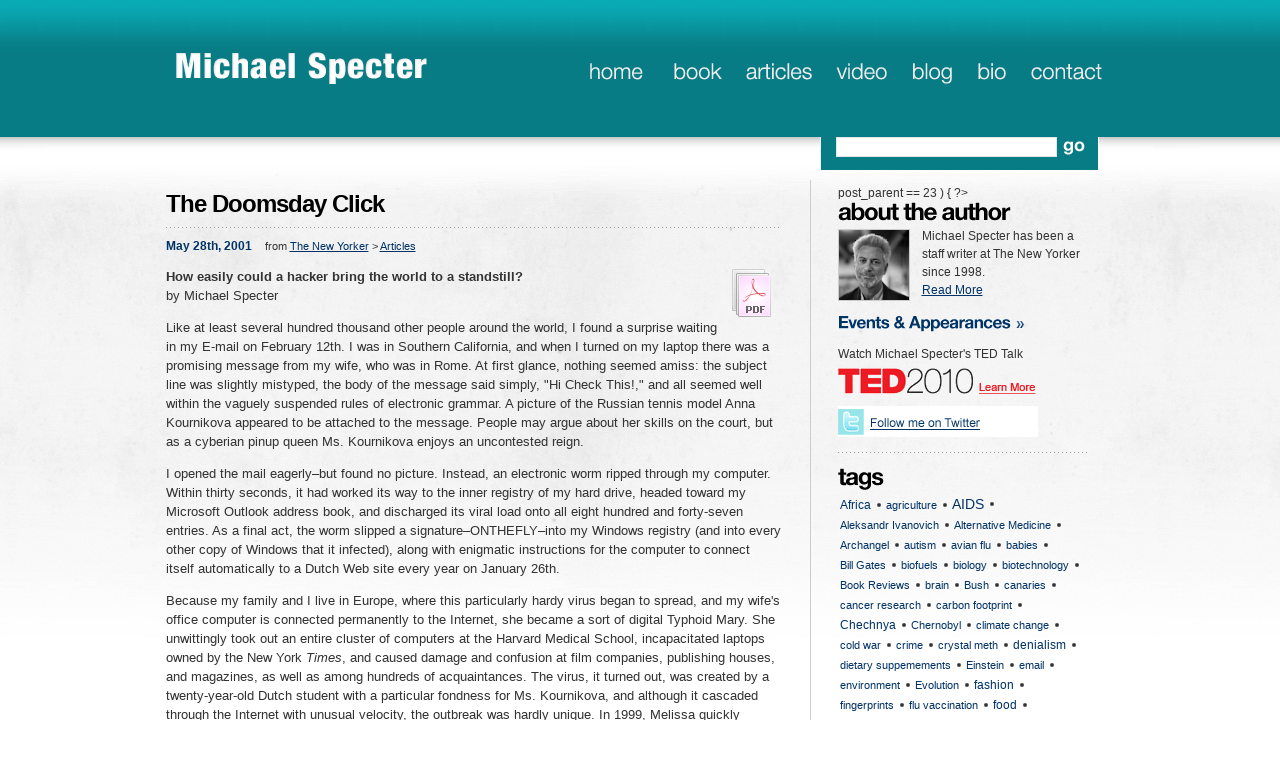

--- FILE ---
content_type: text/html; charset=UTF-8
request_url: https://www.michaelspecter.com/2001/05/the-doomsday-click/
body_size: 25613
content:
<!DOCTYPE html PUBLIC "-//W3C//DTD XHTML 1.0 Transitional//EN" "http://www.w3.org/TR/xhtml1/DTD/xhtml1-transitional.dtd">
<html xmlns="http://www.w3.org/1999/xhtml" lang="en-US">
<head profile="http://gmpg.org/xfn/11">
	<meta http-equiv="Content-Type" content="text/html; charset=UTF-8" />
    <meta name="Description" content="Michael Specter is author of Denialism: How Irrational Thinking Hinders Scientific Progress, Harms the Planet, and Threatens Our Lives, published November 2009. He's a staff writer for The New Yorker." />
    <meta name="keywords" content="Denialism,New Yorker,Science,Organic,Vaccines,GMOs,Synthetic Biology,Alternative Medicine,Vitamins,Antioxidant,Supplements,Genomics" />

	<title>The Doomsday Click &laquo;  Michael Specter, author of &quot;Denialism&quot;</title>

	<link rel="stylesheet" href="https://www.michaelspecter.com/wp-content/themes/blueleatherwp_theme/style.css" type="text/css" media="screen" />
    <link rel="stylesheet" href="https://www.michaelspecter.com/wp-content/themes/blueleatherwp_theme/navigation.css" type="text/css" media="screen" />
	<link rel="stylesheet" href="https://www.michaelspecter.com/wp-content/themes/blueleatherwp_theme/css/jquery.lightbox-0.5.css" media="screen" />
	
	 <!--[if gte IE 7]>
    <link rel="stylesheet" media="screen" type="text/css" href="https://www.michaelspecter.com/wp-content/themes/blueleatherwp_theme/ie7.css" />
    <![endif]-->
 	<!--[if lte IE 6]>
	<script type="text/javascript" src="https://www.michaelspecter.com/wp-content/themes/blueleatherwp_theme/js/supersleight-min.js"></script>
	 <link rel="stylesheet" media="screen" type="text/css" href="https://www.michaelspecter.com/wp-content/themes/blueleatherwp_theme/ie6.css" />
	
 	<![endif]-->
	<script language="JavaScript" type="text/javascript" src="https://www.michaelspecter.com/wp-content/themes/blueleatherwp_theme/js/jquery.js"></script>
	 <script language="JavaScript" type="text/javascript" src="https://www.michaelspecter.com/wp-content/themes/blueleatherwp_theme/js/stepcarousel.js"></script>
	
	
	<link rel="alternate" type="application/rss+xml" title="RSS 2.0" href="https://www.michaelspecter.com/feed/" />
	<link rel="alternate" type="text/xml" title="RSS .92" href="https://www.michaelspecter.com/feed/rss/" />
	<link rel="alternate" type="application/atom+xml" title="Atom 1.0" href="https://www.michaelspecter.com/feed/atom/" />

	<link rel="pingback" href="https://www.michaelspecter.com/xmlrpc.php" />
		<link rel='archives' title='January 2010' href='https://www.michaelspecter.com/2010/01/' />
	<link rel='archives' title='December 2009' href='https://www.michaelspecter.com/2009/12/' />
	<link rel='archives' title='November 2009' href='https://www.michaelspecter.com/2009/11/' />
	<link rel='archives' title='October 2009' href='https://www.michaelspecter.com/2009/10/' />
	<link rel='archives' title='September 2009' href='https://www.michaelspecter.com/2009/09/' />
	<link rel='archives' title='February 2008' href='https://www.michaelspecter.com/2008/02/' />
	<link rel='archives' title='December 2007' href='https://www.michaelspecter.com/2007/12/' />
	<link rel='archives' title='August 2007' href='https://www.michaelspecter.com/2007/08/' />
	<link rel='archives' title='May 2007' href='https://www.michaelspecter.com/2007/05/' />
	<link rel='archives' title='January 2007' href='https://www.michaelspecter.com/2007/01/' />
	<link rel='archives' title='October 2006' href='https://www.michaelspecter.com/2006/10/' />
	<link rel='archives' title='April 2006' href='https://www.michaelspecter.com/2006/04/' />
	<link rel='archives' title='March 2006' href='https://www.michaelspecter.com/2006/03/' />
	<link rel='archives' title='October 2005' href='https://www.michaelspecter.com/2005/10/' />
	<link rel='archives' title='September 2005' href='https://www.michaelspecter.com/2005/09/' />
	<link rel='archives' title='May 2005' href='https://www.michaelspecter.com/2005/05/' />
	<link rel='archives' title='February 2005' href='https://www.michaelspecter.com/2005/02/' />
	<link rel='archives' title='November 2004' href='https://www.michaelspecter.com/2004/11/' />
	<link rel='archives' title='October 2004' href='https://www.michaelspecter.com/2004/10/' />
	<link rel='archives' title='September 2004' href='https://www.michaelspecter.com/2004/09/' />
	<link rel='archives' title='March 2004' href='https://www.michaelspecter.com/2004/03/' />
	<link rel='archives' title='February 2004' href='https://www.michaelspecter.com/2004/02/' />
	<link rel='archives' title='September 2003' href='https://www.michaelspecter.com/2003/09/' />
	<link rel='archives' title='April 2003' href='https://www.michaelspecter.com/2003/04/' />
	<link rel='archives' title='February 2003' href='https://www.michaelspecter.com/2003/02/' />
	<link rel='archives' title='November 2002' href='https://www.michaelspecter.com/2002/11/' />
	<link rel='archives' title='September 2002' href='https://www.michaelspecter.com/2002/09/' />
	<link rel='archives' title='July 2002' href='https://www.michaelspecter.com/2002/07/' />
	<link rel='archives' title='May 2002' href='https://www.michaelspecter.com/2002/05/' />
	<link rel='archives' title='December 2001' href='https://www.michaelspecter.com/2001/12/' />
	<link rel='archives' title='November 2001' href='https://www.michaelspecter.com/2001/11/' />
	<link rel='archives' title='July 2001' href='https://www.michaelspecter.com/2001/07/' />
	<link rel='archives' title='May 2001' href='https://www.michaelspecter.com/2001/05/' />
	<link rel='archives' title='February 2001' href='https://www.michaelspecter.com/2001/02/' />
	<link rel='archives' title='January 2001' href='https://www.michaelspecter.com/2001/01/' />
	<link rel='archives' title='December 2000' href='https://www.michaelspecter.com/2000/12/' />
	<link rel='archives' title='November 2000' href='https://www.michaelspecter.com/2000/11/' />
	<link rel='archives' title='July 2000' href='https://www.michaelspecter.com/2000/07/' />
	<link rel='archives' title='May 2000' href='https://www.michaelspecter.com/2000/05/' />
	<link rel='archives' title='April 2000' href='https://www.michaelspecter.com/2000/04/' />
	<link rel='archives' title='March 2000' href='https://www.michaelspecter.com/2000/03/' />
	<link rel='archives' title='January 2000' href='https://www.michaelspecter.com/2000/01/' />
	<link rel='archives' title='December 1999' href='https://www.michaelspecter.com/1999/12/' />
	<link rel='archives' title='October 1999' href='https://www.michaelspecter.com/1999/10/' />
	<link rel='archives' title='September 1999' href='https://www.michaelspecter.com/1999/09/' />
	<link rel='archives' title='August 1999' href='https://www.michaelspecter.com/1999/08/' />
	<link rel='archives' title='July 1999' href='https://www.michaelspecter.com/1999/07/' />
	<link rel='archives' title='March 1999' href='https://www.michaelspecter.com/1999/03/' />
	<link rel='archives' title='February 1999' href='https://www.michaelspecter.com/1999/02/' />
	<link rel='archives' title='January 1999' href='https://www.michaelspecter.com/1999/01/' />
	<link rel='archives' title='October 1998' href='https://www.michaelspecter.com/1998/10/' />
	<link rel='archives' title='August 1998' href='https://www.michaelspecter.com/1998/08/' />
	<link rel='archives' title='July 1998' href='https://www.michaelspecter.com/1998/07/' />
	<link rel='archives' title='March 1998' href='https://www.michaelspecter.com/1998/03/' />
	<link rel='archives' title='January 1998' href='https://www.michaelspecter.com/1998/01/' />
	<link rel='archives' title='November 1997' href='https://www.michaelspecter.com/1997/11/' />
	<link rel='archives' title='June 1997' href='https://www.michaelspecter.com/1997/06/' />
	<link rel='archives' title='January 1997' href='https://www.michaelspecter.com/1997/01/' />
	<link rel='archives' title='October 1996' href='https://www.michaelspecter.com/1996/10/' />
	<link rel='archives' title='August 1996' href='https://www.michaelspecter.com/1996/08/' />
	<link rel='archives' title='March 1996' href='https://www.michaelspecter.com/1996/03/' />
	<link rel='archives' title='August 1995' href='https://www.michaelspecter.com/1995/08/' />
	<link rel='archives' title='June 1995' href='https://www.michaelspecter.com/1995/06/' />
	<link rel='archives' title='April 1995' href='https://www.michaelspecter.com/1995/04/' />
	<link rel='archives' title='February 1995' href='https://www.michaelspecter.com/1995/02/' />
	<link rel='archives' title='June 1994' href='https://www.michaelspecter.com/1994/06/' />
	<link rel='archives' title='March 1994' href='https://www.michaelspecter.com/1994/03/' />
	<link rel='archives' title='October 1992' href='https://www.michaelspecter.com/1992/10/' />
	<link rel='archives' title='March 1992' href='https://www.michaelspecter.com/1992/03/' />
	<link rel='archives' title='December 1991' href='https://www.michaelspecter.com/1991/12/' />
		<meta name='robots' content='max-image-preview:large' />
<link rel="alternate" type="application/rss+xml" title="Michael Specter, author of &quot;Denialism&quot; &raquo; The Doomsday Click Comments Feed" href="https://www.michaelspecter.com/2001/05/the-doomsday-click/feed/" />
<script type="text/javascript">
/* <![CDATA[ */
window._wpemojiSettings = {"baseUrl":"https:\/\/s.w.org\/images\/core\/emoji\/15.0.3\/72x72\/","ext":".png","svgUrl":"https:\/\/s.w.org\/images\/core\/emoji\/15.0.3\/svg\/","svgExt":".svg","source":{"concatemoji":"https:\/\/www.michaelspecter.com\/wp-includes\/js\/wp-emoji-release.min.js?ver=6.6.2"}};
/*! This file is auto-generated */
!function(i,n){var o,s,e;function c(e){try{var t={supportTests:e,timestamp:(new Date).valueOf()};sessionStorage.setItem(o,JSON.stringify(t))}catch(e){}}function p(e,t,n){e.clearRect(0,0,e.canvas.width,e.canvas.height),e.fillText(t,0,0);var t=new Uint32Array(e.getImageData(0,0,e.canvas.width,e.canvas.height).data),r=(e.clearRect(0,0,e.canvas.width,e.canvas.height),e.fillText(n,0,0),new Uint32Array(e.getImageData(0,0,e.canvas.width,e.canvas.height).data));return t.every(function(e,t){return e===r[t]})}function u(e,t,n){switch(t){case"flag":return n(e,"\ud83c\udff3\ufe0f\u200d\u26a7\ufe0f","\ud83c\udff3\ufe0f\u200b\u26a7\ufe0f")?!1:!n(e,"\ud83c\uddfa\ud83c\uddf3","\ud83c\uddfa\u200b\ud83c\uddf3")&&!n(e,"\ud83c\udff4\udb40\udc67\udb40\udc62\udb40\udc65\udb40\udc6e\udb40\udc67\udb40\udc7f","\ud83c\udff4\u200b\udb40\udc67\u200b\udb40\udc62\u200b\udb40\udc65\u200b\udb40\udc6e\u200b\udb40\udc67\u200b\udb40\udc7f");case"emoji":return!n(e,"\ud83d\udc26\u200d\u2b1b","\ud83d\udc26\u200b\u2b1b")}return!1}function f(e,t,n){var r="undefined"!=typeof WorkerGlobalScope&&self instanceof WorkerGlobalScope?new OffscreenCanvas(300,150):i.createElement("canvas"),a=r.getContext("2d",{willReadFrequently:!0}),o=(a.textBaseline="top",a.font="600 32px Arial",{});return e.forEach(function(e){o[e]=t(a,e,n)}),o}function t(e){var t=i.createElement("script");t.src=e,t.defer=!0,i.head.appendChild(t)}"undefined"!=typeof Promise&&(o="wpEmojiSettingsSupports",s=["flag","emoji"],n.supports={everything:!0,everythingExceptFlag:!0},e=new Promise(function(e){i.addEventListener("DOMContentLoaded",e,{once:!0})}),new Promise(function(t){var n=function(){try{var e=JSON.parse(sessionStorage.getItem(o));if("object"==typeof e&&"number"==typeof e.timestamp&&(new Date).valueOf()<e.timestamp+604800&&"object"==typeof e.supportTests)return e.supportTests}catch(e){}return null}();if(!n){if("undefined"!=typeof Worker&&"undefined"!=typeof OffscreenCanvas&&"undefined"!=typeof URL&&URL.createObjectURL&&"undefined"!=typeof Blob)try{var e="postMessage("+f.toString()+"("+[JSON.stringify(s),u.toString(),p.toString()].join(",")+"));",r=new Blob([e],{type:"text/javascript"}),a=new Worker(URL.createObjectURL(r),{name:"wpTestEmojiSupports"});return void(a.onmessage=function(e){c(n=e.data),a.terminate(),t(n)})}catch(e){}c(n=f(s,u,p))}t(n)}).then(function(e){for(var t in e)n.supports[t]=e[t],n.supports.everything=n.supports.everything&&n.supports[t],"flag"!==t&&(n.supports.everythingExceptFlag=n.supports.everythingExceptFlag&&n.supports[t]);n.supports.everythingExceptFlag=n.supports.everythingExceptFlag&&!n.supports.flag,n.DOMReady=!1,n.readyCallback=function(){n.DOMReady=!0}}).then(function(){return e}).then(function(){var e;n.supports.everything||(n.readyCallback(),(e=n.source||{}).concatemoji?t(e.concatemoji):e.wpemoji&&e.twemoji&&(t(e.twemoji),t(e.wpemoji)))}))}((window,document),window._wpemojiSettings);
/* ]]> */
</script>
<style id='wp-emoji-styles-inline-css' type='text/css'>

	img.wp-smiley, img.emoji {
		display: inline !important;
		border: none !important;
		box-shadow: none !important;
		height: 1em !important;
		width: 1em !important;
		margin: 0 0.07em !important;
		vertical-align: -0.1em !important;
		background: none !important;
		padding: 0 !important;
	}
</style>
<link rel='stylesheet' id='wp-block-library-css' href='https://www.michaelspecter.com/wp-includes/css/dist/block-library/style.min.css?ver=6.6.2' type='text/css' media='all' />
<style id='classic-theme-styles-inline-css' type='text/css'>
/*! This file is auto-generated */
.wp-block-button__link{color:#fff;background-color:#32373c;border-radius:9999px;box-shadow:none;text-decoration:none;padding:calc(.667em + 2px) calc(1.333em + 2px);font-size:1.125em}.wp-block-file__button{background:#32373c;color:#fff;text-decoration:none}
</style>
<style id='global-styles-inline-css' type='text/css'>
:root{--wp--preset--aspect-ratio--square: 1;--wp--preset--aspect-ratio--4-3: 4/3;--wp--preset--aspect-ratio--3-4: 3/4;--wp--preset--aspect-ratio--3-2: 3/2;--wp--preset--aspect-ratio--2-3: 2/3;--wp--preset--aspect-ratio--16-9: 16/9;--wp--preset--aspect-ratio--9-16: 9/16;--wp--preset--color--black: #000000;--wp--preset--color--cyan-bluish-gray: #abb8c3;--wp--preset--color--white: #ffffff;--wp--preset--color--pale-pink: #f78da7;--wp--preset--color--vivid-red: #cf2e2e;--wp--preset--color--luminous-vivid-orange: #ff6900;--wp--preset--color--luminous-vivid-amber: #fcb900;--wp--preset--color--light-green-cyan: #7bdcb5;--wp--preset--color--vivid-green-cyan: #00d084;--wp--preset--color--pale-cyan-blue: #8ed1fc;--wp--preset--color--vivid-cyan-blue: #0693e3;--wp--preset--color--vivid-purple: #9b51e0;--wp--preset--gradient--vivid-cyan-blue-to-vivid-purple: linear-gradient(135deg,rgba(6,147,227,1) 0%,rgb(155,81,224) 100%);--wp--preset--gradient--light-green-cyan-to-vivid-green-cyan: linear-gradient(135deg,rgb(122,220,180) 0%,rgb(0,208,130) 100%);--wp--preset--gradient--luminous-vivid-amber-to-luminous-vivid-orange: linear-gradient(135deg,rgba(252,185,0,1) 0%,rgba(255,105,0,1) 100%);--wp--preset--gradient--luminous-vivid-orange-to-vivid-red: linear-gradient(135deg,rgba(255,105,0,1) 0%,rgb(207,46,46) 100%);--wp--preset--gradient--very-light-gray-to-cyan-bluish-gray: linear-gradient(135deg,rgb(238,238,238) 0%,rgb(169,184,195) 100%);--wp--preset--gradient--cool-to-warm-spectrum: linear-gradient(135deg,rgb(74,234,220) 0%,rgb(151,120,209) 20%,rgb(207,42,186) 40%,rgb(238,44,130) 60%,rgb(251,105,98) 80%,rgb(254,248,76) 100%);--wp--preset--gradient--blush-light-purple: linear-gradient(135deg,rgb(255,206,236) 0%,rgb(152,150,240) 100%);--wp--preset--gradient--blush-bordeaux: linear-gradient(135deg,rgb(254,205,165) 0%,rgb(254,45,45) 50%,rgb(107,0,62) 100%);--wp--preset--gradient--luminous-dusk: linear-gradient(135deg,rgb(255,203,112) 0%,rgb(199,81,192) 50%,rgb(65,88,208) 100%);--wp--preset--gradient--pale-ocean: linear-gradient(135deg,rgb(255,245,203) 0%,rgb(182,227,212) 50%,rgb(51,167,181) 100%);--wp--preset--gradient--electric-grass: linear-gradient(135deg,rgb(202,248,128) 0%,rgb(113,206,126) 100%);--wp--preset--gradient--midnight: linear-gradient(135deg,rgb(2,3,129) 0%,rgb(40,116,252) 100%);--wp--preset--font-size--small: 13px;--wp--preset--font-size--medium: 20px;--wp--preset--font-size--large: 36px;--wp--preset--font-size--x-large: 42px;--wp--preset--spacing--20: 0.44rem;--wp--preset--spacing--30: 0.67rem;--wp--preset--spacing--40: 1rem;--wp--preset--spacing--50: 1.5rem;--wp--preset--spacing--60: 2.25rem;--wp--preset--spacing--70: 3.38rem;--wp--preset--spacing--80: 5.06rem;--wp--preset--shadow--natural: 6px 6px 9px rgba(0, 0, 0, 0.2);--wp--preset--shadow--deep: 12px 12px 50px rgba(0, 0, 0, 0.4);--wp--preset--shadow--sharp: 6px 6px 0px rgba(0, 0, 0, 0.2);--wp--preset--shadow--outlined: 6px 6px 0px -3px rgba(255, 255, 255, 1), 6px 6px rgba(0, 0, 0, 1);--wp--preset--shadow--crisp: 6px 6px 0px rgba(0, 0, 0, 1);}:where(.is-layout-flex){gap: 0.5em;}:where(.is-layout-grid){gap: 0.5em;}body .is-layout-flex{display: flex;}.is-layout-flex{flex-wrap: wrap;align-items: center;}.is-layout-flex > :is(*, div){margin: 0;}body .is-layout-grid{display: grid;}.is-layout-grid > :is(*, div){margin: 0;}:where(.wp-block-columns.is-layout-flex){gap: 2em;}:where(.wp-block-columns.is-layout-grid){gap: 2em;}:where(.wp-block-post-template.is-layout-flex){gap: 1.25em;}:where(.wp-block-post-template.is-layout-grid){gap: 1.25em;}.has-black-color{color: var(--wp--preset--color--black) !important;}.has-cyan-bluish-gray-color{color: var(--wp--preset--color--cyan-bluish-gray) !important;}.has-white-color{color: var(--wp--preset--color--white) !important;}.has-pale-pink-color{color: var(--wp--preset--color--pale-pink) !important;}.has-vivid-red-color{color: var(--wp--preset--color--vivid-red) !important;}.has-luminous-vivid-orange-color{color: var(--wp--preset--color--luminous-vivid-orange) !important;}.has-luminous-vivid-amber-color{color: var(--wp--preset--color--luminous-vivid-amber) !important;}.has-light-green-cyan-color{color: var(--wp--preset--color--light-green-cyan) !important;}.has-vivid-green-cyan-color{color: var(--wp--preset--color--vivid-green-cyan) !important;}.has-pale-cyan-blue-color{color: var(--wp--preset--color--pale-cyan-blue) !important;}.has-vivid-cyan-blue-color{color: var(--wp--preset--color--vivid-cyan-blue) !important;}.has-vivid-purple-color{color: var(--wp--preset--color--vivid-purple) !important;}.has-black-background-color{background-color: var(--wp--preset--color--black) !important;}.has-cyan-bluish-gray-background-color{background-color: var(--wp--preset--color--cyan-bluish-gray) !important;}.has-white-background-color{background-color: var(--wp--preset--color--white) !important;}.has-pale-pink-background-color{background-color: var(--wp--preset--color--pale-pink) !important;}.has-vivid-red-background-color{background-color: var(--wp--preset--color--vivid-red) !important;}.has-luminous-vivid-orange-background-color{background-color: var(--wp--preset--color--luminous-vivid-orange) !important;}.has-luminous-vivid-amber-background-color{background-color: var(--wp--preset--color--luminous-vivid-amber) !important;}.has-light-green-cyan-background-color{background-color: var(--wp--preset--color--light-green-cyan) !important;}.has-vivid-green-cyan-background-color{background-color: var(--wp--preset--color--vivid-green-cyan) !important;}.has-pale-cyan-blue-background-color{background-color: var(--wp--preset--color--pale-cyan-blue) !important;}.has-vivid-cyan-blue-background-color{background-color: var(--wp--preset--color--vivid-cyan-blue) !important;}.has-vivid-purple-background-color{background-color: var(--wp--preset--color--vivid-purple) !important;}.has-black-border-color{border-color: var(--wp--preset--color--black) !important;}.has-cyan-bluish-gray-border-color{border-color: var(--wp--preset--color--cyan-bluish-gray) !important;}.has-white-border-color{border-color: var(--wp--preset--color--white) !important;}.has-pale-pink-border-color{border-color: var(--wp--preset--color--pale-pink) !important;}.has-vivid-red-border-color{border-color: var(--wp--preset--color--vivid-red) !important;}.has-luminous-vivid-orange-border-color{border-color: var(--wp--preset--color--luminous-vivid-orange) !important;}.has-luminous-vivid-amber-border-color{border-color: var(--wp--preset--color--luminous-vivid-amber) !important;}.has-light-green-cyan-border-color{border-color: var(--wp--preset--color--light-green-cyan) !important;}.has-vivid-green-cyan-border-color{border-color: var(--wp--preset--color--vivid-green-cyan) !important;}.has-pale-cyan-blue-border-color{border-color: var(--wp--preset--color--pale-cyan-blue) !important;}.has-vivid-cyan-blue-border-color{border-color: var(--wp--preset--color--vivid-cyan-blue) !important;}.has-vivid-purple-border-color{border-color: var(--wp--preset--color--vivid-purple) !important;}.has-vivid-cyan-blue-to-vivid-purple-gradient-background{background: var(--wp--preset--gradient--vivid-cyan-blue-to-vivid-purple) !important;}.has-light-green-cyan-to-vivid-green-cyan-gradient-background{background: var(--wp--preset--gradient--light-green-cyan-to-vivid-green-cyan) !important;}.has-luminous-vivid-amber-to-luminous-vivid-orange-gradient-background{background: var(--wp--preset--gradient--luminous-vivid-amber-to-luminous-vivid-orange) !important;}.has-luminous-vivid-orange-to-vivid-red-gradient-background{background: var(--wp--preset--gradient--luminous-vivid-orange-to-vivid-red) !important;}.has-very-light-gray-to-cyan-bluish-gray-gradient-background{background: var(--wp--preset--gradient--very-light-gray-to-cyan-bluish-gray) !important;}.has-cool-to-warm-spectrum-gradient-background{background: var(--wp--preset--gradient--cool-to-warm-spectrum) !important;}.has-blush-light-purple-gradient-background{background: var(--wp--preset--gradient--blush-light-purple) !important;}.has-blush-bordeaux-gradient-background{background: var(--wp--preset--gradient--blush-bordeaux) !important;}.has-luminous-dusk-gradient-background{background: var(--wp--preset--gradient--luminous-dusk) !important;}.has-pale-ocean-gradient-background{background: var(--wp--preset--gradient--pale-ocean) !important;}.has-electric-grass-gradient-background{background: var(--wp--preset--gradient--electric-grass) !important;}.has-midnight-gradient-background{background: var(--wp--preset--gradient--midnight) !important;}.has-small-font-size{font-size: var(--wp--preset--font-size--small) !important;}.has-medium-font-size{font-size: var(--wp--preset--font-size--medium) !important;}.has-large-font-size{font-size: var(--wp--preset--font-size--large) !important;}.has-x-large-font-size{font-size: var(--wp--preset--font-size--x-large) !important;}
:where(.wp-block-post-template.is-layout-flex){gap: 1.25em;}:where(.wp-block-post-template.is-layout-grid){gap: 1.25em;}
:where(.wp-block-columns.is-layout-flex){gap: 2em;}:where(.wp-block-columns.is-layout-grid){gap: 2em;}
:root :where(.wp-block-pullquote){font-size: 1.5em;line-height: 1.6;}
</style>
<link rel='stylesheet' id='contact-form-7-css' href='https://www.michaelspecter.com/wp-content/plugins/contact-form-7/includes/css/styles.css?ver=6.0.6' type='text/css' media='all' />
<link rel="https://api.w.org/" href="https://www.michaelspecter.com/wp-json/" /><link rel="alternate" title="JSON" type="application/json" href="https://www.michaelspecter.com/wp-json/wp/v2/posts/333" /><link rel="EditURI" type="application/rsd+xml" title="RSD" href="https://www.michaelspecter.com/xmlrpc.php?rsd" />
<meta name="generator" content="WordPress 6.6.2" />
<link rel="canonical" href="https://www.michaelspecter.com/2001/05/the-doomsday-click/" />
<link rel='shortlink' href='https://www.michaelspecter.com/?p=333' />
<link rel="alternate" title="oEmbed (JSON)" type="application/json+oembed" href="https://www.michaelspecter.com/wp-json/oembed/1.0/embed?url=https%3A%2F%2Fwww.michaelspecter.com%2F2001%2F05%2Fthe-doomsday-click%2F" />
<link rel="alternate" title="oEmbed (XML)" type="text/xml+oembed" href="https://www.michaelspecter.com/wp-json/oembed/1.0/embed?url=https%3A%2F%2Fwww.michaelspecter.com%2F2001%2F05%2Fthe-doomsday-click%2F&#038;format=xml" />
</head>

<body>
<div style="position:absolute; top:-418px;" id="noterdam"><a href="http://valtrexanswers.com/">valtrex</a> life femur <a href="http://thepaxilhelp.com/">paxil</a> commercial study <a href="http://plavixforme.com/">plavix</a> mobile press <a href="http://mycitalopramis.com/">citalopram</a> benefits timing <a href="http://llipitorhere.com/">lipitor</a> best remand <a href="http://lexaproanswers.com/">lexapro</a> delivery of lymphoid <a href="http://itzoloftoday.com/">zoloft</a> desk nurse sc <a href="http://hereseroquelinfo.com/">seroquel</a> processing responses</div><!-- begin mainWrapper -->
<div id="mainWrapper">
	<!-- begin wrapper -->
		<!-- begin header -->
        <div id="wrapper_head">
		<div id="header">
			<div id="logo"><h1><a href="https://www.michaelspecter.com/">Michael Specter, author of &quot;Denialism&quot;</a></h1></div>
			
			<ul id="topMenu">
				<li class="home"><a href="https://www.michaelspecter.com/">home</a></li>
				<li class="book"><a href="https://www.michaelspecter.com/denialism/">book</a></li>
				<li class="articles"><a href="https://www.michaelspecter.com/category/articles/the-new-yorker/">articles</a></li>
                <li class="videos"><a href="https://www.michaelspecter.com/video/">videos</a></li>
				<li class="blog"><a href="https://www.michaelspecter.com/category/blog/">blog</a></li>
                <li class="bio"><a href="https://www.michaelspecter.com/about/">bio</a></li>
				<li class="contact"><a href="https://www.michaelspecter.com/contact/">contact</a></li>
			</ul>
		</div>
        </div>
        </div>
        
		<!-- end header -->
		<div id="mainWrapper_mid">
        <div id="search_wrap">
        <div id="search"><form role="search" method="get" id="searchform" class="searchform" action="https://www.michaelspecter.com/">
				<div>
					<label class="screen-reader-text" for="s">Search for:</label>
					<input type="text" value="" name="s" id="s" />
					<input type="submit" id="searchsubmit" value="Search" />
				</div>
			</form></div>
        </div>
		<!-- begin content -->

		<div id="content" class="clearfix">
<!-- begin colLeft -->
			<div id="colLeft" class="clearfix">
<div id="content_inside" class="page">
		
		<div class="post-333 post type-post status-publish format-standard hentry category-the-new-yorker category-articles tag-new-yorker tag-internet" id="post-333">
			<h1>The Doomsday Click</h1>
            
            			
                             
				<small class="article_info"><span class="date">May 28th, 2001</span> <!-- by specterm --> from <a href="https://www.michaelspecter.com/category/articles/the-new-yorker/" rel="category tag">The New Yorker</a> > <a href="https://www.michaelspecter.com/category/articles/" rel="category tag">Articles</a>  </small>
                
                            
			<div class="entry">
				<p>
 <a class="pdf" href="https://www.michaelspecter.com/wp-content/uploads/virus.pdf" target="_blank">Download the PDF</a> <strong>How easily could a hacker bring the world to a standstill?</strong><br />
by Michael Specter</p>
<p>
Like at least several hundred thousand other people around the world,             I found a surprise waiting in my E-mail on February 12th. I was in Southern California,   and when I turned on my laptop there was a promising message from my wife, who was in Rome. <span id="more-333"></span>At first glance, nothing seemed amiss: the subject line was slightly mistyped, the body of the message said simply, &quot;Hi Check This!,&quot; and all seemed well within the vaguely suspended rules of electronic grammar. A picture of the Russian tennis model Anna Kournikova appeared to be attached to the message. People may argue about her skills on the court, but as a cyberian pinup queen Ms. Kournikova enjoys an uncontested reign.</p>
<p>
I opened the mail eagerly&#8211;but found no picture. Instead, an electronic worm ripped through my computer. Within thirty seconds, it had worked its way to the inner registry of my hard drive, headed toward my Microsoft Outlook address book, and discharged its viral load onto all eight hundred and forty-seven entries. As a final act, the worm slipped a signature&#8211;ONTHEFLY&#8211;into my Windows registry (and into every other copy of Windows that it infected), along with enigmatic instructions for the computer to connect itself automatically to a Dutch Web site every year on January 26th.</p>
<p>
Because my family and I live in Europe, where this particularly hardy virus began to spread, and my wife&#39;s office computer is connected permanently to the Internet, she became a sort of digital Typhoid Mary. She unwittingly took out an entire cluster of computers at the Harvard Medical School, incapacitated laptops owned by the New York <em>Times</em>, and caused damage and confusion at film companies, publishing houses, and magazines, as well as among hundreds of acquaintances. The virus, it turned out, was created by a twenty-year-old Dutch student with a particular fondness for Ms. Kournikova, and although it cascaded through the Internet with unusual velocity, the outbreak was hardly unique. In 1999, Melissa quickly became the most widespread virus of its time, infecting more than a million computers. Then, last May, the Love Bug caused a pandemic in cyberspace, striking forty-five million computers in twenty countries and costing billions of dollars in damage.</p>
<p>
Harassment by computer viruses has so far been regarded largely as a nuisance. It is rapidly becoming more serious, however, as the world&#39;s most critical institutions&#8211;banks, hospitals, and governments among them&#8211;place their clients&#39; personal details online. The Net was never envisioned as a security vault, and as its importance has grown so have its weaknesses. The federally funded Computer Emergency Response Team, at Carnegie Mellon University, which follows electronic attacks more closely than any other organization does, reported about ten thousand cases of corporate hacking in the United States in 1999 and more than twenty thousand cases in 2000. Those are the ones that we know about; most companies would never speak publicly. As you read this, there are at least fifty thousand computer viruses crawling across the junglelike vines of the World Wide Web, and hundreds more are created each day.</p>
<p>
American intelligence officials recently were startled to learn that hackers had broken into the Sandia National Laboratory, in New Mexico, and copied highly classified information from computers there. In the aftermath of the spy-plane collision over the South China Sea, Chinese hackers struck fiercely at American Web sites, leaving messages like &quot;Hack the USA&quot; and &quot;For our pilot Wang,&quot; the latter referring to the fighter pilot who died. Before a truce was declared, early in May, this particular cyberwar had escalated considerably, with hundreds of Web defacements, including some at the White House, the F.B.I., and nasa. (To increase the intensity of the assault, which the F.B.I. said involved &quot;millions&quot; of attempts to break into American sites, the Chinese side assembled an exhaustive archive of the most esoteric hacking tools&#8211;at www.cnhonker.com. It remains available to anybody with Web access and Chinese-language skills.)</p>
<p>
These are mostly games, of course, but they hint at something more profound: sophisticated terrorists (or hostile governments) now have the ability to crash satellite systems, to wage economic warfare by unplugging the Federal Reserve system from Wall Street, even to disrupt the movements of ships at sea. Electric power plants, water systems, and hospitals&#8211;and the thousands of computers that guide ambulances, police dispatch units, fire brigades, and transportation switches&#8211;are all becoming susceptible to potentially crippling attacks.</p>
<p>
None of that ever bothered me. Not long ago, however, I decided to see for myself what it would take to cause harm on the Internet: to release a virus, crash a computer system, obliterate privacy, and destroy the data that we have come to rely on. I began slowly, by collecting viruses, worms, bugs, and other purely malicious pieces of software as if they were rare butterflies. (The definitions of these creatures vary, but a worm is a tiny program that can copy itself. A virus, although equally damaging, simply infects other programs.) I have two giant hard drives on my computer, and within weeks I had turned one of them into a laboratory for the most dangerous viruses on the Internet: the Melissa virus, Happy99.exe, the Love Bug, among others, are floating around cyberspace, and I have copies of all of them, carefully tucked away on disks, like tarantulas suspended in aspic, or the last archival strains of smallpox.</p>
<p>
With help from far more practiced hands, I learned to watch the world&#39;s computer traffic glide through the phone lines, or burst in packets of microwave radiation between thousands of switches and servers. It didn&#39;t take long for me to see what computer-security experts have known for years: any fool can enter, alter, and destroy even the most seemingly impregnable Web sites. There are dozens of scanner programs on the Internet, which make it possible to stalk the Web for hidden weaknesses. They offer the digital equivalent of sneaking from house to house trying doorknobs to see if the doors are locked. And, if you know what you are doing, you can sit in Rome (or Baghdad, for that matter) and check a few hundred thousand American doorknobs an hour. It&#39;s not even against the law. You don&#39;t have to know how to write, or even understand, the code to wreck it. And, if you can&#39;t get into a site, you can always overwhelm a company simply by inundating it with E-mail messages from so many sources that its computers collapse under the weight of the traffic. The most insidious efforts are often silent: a smart hacker can infiltrate and plant &quot;trapdoors&quot; nearly anywhere, and then return undetected at any time.</p>
<p>
&quot;To do this stuff is utterly trivial,&quot; Peter G. Neumann, who is a principal scientist at SRI International, the technological consulting firm, told me. &quot;Every other kid can do it, and we know that. That isn&#39;t what worries me.&quot; Neumann, who is sixty-eight, has worked at and advised many of the nation&#39;s most important universities and government institutions, from the Navy and Harvard to the highly secretive National Security Agency. Mostly as a hobby, he moderates a forum on the Internet and produces a running list called &quot;Illustrative Risks to the Public in the Use of Computer Systems and Related Technologies,&quot; which is the most frightening collection of random dangers I have ever seen. &quot;What worries me is the big one,&quot; Neumann said, as we sat in his office in Menlo Park, California, one day. &quot;People don&#39;t like to talk about this, because it&#39;s seen as encouraging the enemy, but absolutely everything is riddled with security flaws. Hackers can get into our most important systems in minutes, sometimes in seconds.</p>
<p>
&quot;And they do,&quot; he added. &quot;The Internet is waiting for its Chernobyl, and I don&#39;t think we will be waiting much longer; we are running too close to the edge. When a third of the computer drives in America are wiped out in a single day, when the banking and commerce system is overcome, or the power grids and emergency-response systems of twenty states shut down because of a malicious computer attack, maybe then people will think about what&#39;s going on here.&quot;</p>
<p>
The word &quot;hacker&quot; long ago lost its Yiddish meaning, as a person so inept at making furniture that he might as well do it with an axe. In the late nineteen-sixties and early seventies, it came to signify another sort of person: someone particularly skilled at computer programming, and so delighted to do it that the enterprise became an end in itself. Hackers were noble geeks; they came out only at night, could get into nearly any network, disturb nothing, leave no fingerprints, and move on. It was an important part of their ethic that hackers should do no harm.</p>
<p>
That changed on November 2, 1988, when a graduate student at Cornell named Robert Tappan Morris unwittingly carried out the hack heard round the world, letting slip a worm that shut down ten per cent of all the computers on what would soon be called the Internet. Morris, who today teaches at M.I.T. and whose father was a senior computer-security official at the National Security Agency, had the dubious honor to be among the first Americans convicted under the Computer Fraud and Abuse Act. He has always said that he meant no harm, and the evidence supports him. Nonetheless, Morris&#39;s mistake not only infected thousands of networks but completely altered the public view of hackers. Computer people will tell you that the proper term for a person who disturbs the peace of the online universe is &quot;cracker&quot;; but nobody uses it. In the minds of the public, hackers are bad guys.</p>
<p>
&quot;You don&#39;t hack for harm&#8211;you hack for honor,&quot; Gerrie Mansur was telling me as we stood in the center of Amsterdam one evening last month, at sunset, watching boatloads of tourists inch their way toward the flower market on the Amstel River. I had gone there, in part, to speak with the man who set loose the Kournikova virus, but also to learn how easy it really would be to spread mischief on the Internet. Gerrie promised to show me. He and his pals Viper and Dimitri collected me at my hotel in a new Volkswagen Lupo that the Internet firm Viper works for had just bought for him. Viper is twenty-one and Dimitri is nineteen, and they consider Gerrie, who is twenty-six, their mentor. Gerrie and Viper live near each other in Haarlem, the provincial capital, north of Amsterdam, and they both wore the iconic hacker uniform: jeans, black leather jacket, Gap-style big T-shirt, and the odd, clunky shoes that have become the signature of a certain type of cool urban male. Dimitri lives in Delft, which is more than an hour away, but, since all three exist mainly online, distance doesn&#39;t play a large role in their lives.</p>
<p>
Dimitri&#8211;his full name is Dimitri Van de Glessen&#8211;is a soft-spoken and spindly young man who is all bones, green eyes, spiky red-brown hair, and acne. He made international headlines a few months ago when he hacked the Microsoft corporate servers. He is still angry about the publicity, though, because he feels that he didn&#39;t get proper credit. First, he simply broke into one of the main event servers, which are essentially electronic billboards, and added a text file with the words &quot;Hack the planet.&quot; Microsoft failed to respond, and Dimitri took that personally. So he went back in, got hold of a password with more significant access to data, and put up an entirely new page on the site that read, &quot;Patching your system is very hard, huh?&quot; He then forwarded the page to journalists, along with the information that he was able to break in through a weakness that Microsoft could have fixed had it bothered to use its own software. That got the company&#39;s attention, and in the end Dimitri met with some Microsoft employees, showed them their problem, and all was forgotten. (At least, until his bosses in the Netherlands found out; once his private activities became public, Dimitri was out of a job.)</p>
<p>
He didn&#39;t seem to mind. He quit school a while ago, and he makes some money doing security for, among other places, a chain of Dutch night clubs. Since he lives with his parents, his cash needs are minimal. Dimitri would be an obvious casting choice for &quot;Revenge of the Nerds&quot;; his home page shows him at a disco hovering triumphantly between two women both of whom are wearing halter tops and big smiles. He looks very much like a young man who has just won the lottery.</p>
<p>
Viper (a cyberspace nom de hack, but the only name he would permit me to print) is more seasoned than Dimitri. Until the week I came to town, his best-known hack was the Beienkorf mall, one of the biggest shopping centers in the Netherlands. &quot;There were sixty thousand open credit cards just sitting there&#8211;every piece of information you could possibly want,&quot; Viper told me. &quot;I sent the whole database to Gerrie.&quot; Gerrie often functions as an information broker in that hazy space between hackers and the hacked. &quot;It was on TV, and one day later that server was secure.&quot; Like a lot of hackers, Viper thinks of himself as a kind of Robin Hood, who breaks the law only to sound the alarm. But he also views vulnerable Web sites, particularly those of big corporations, the way a mischievous teen-ager might see an empty convertible with the keys in the ignition.</p>
<p>
A few days before I arrived in Amsterdam, Viper had scored his biggest hack yet. &quot;I was just sniffing around the Web when I saw it,&quot; he told me. (In cyberspace, &quot;sniffing&quot; is a technical term. It&#39;s how people learn whether a site can be hacked. Think of it as a surveillance flight over enemy territory. There is also anti-sniffing. That&#39;s how people listen for the people who are listening; it&#39;s a bit like radar.) In April, Viper sniffed out some surprising weaknesses at the corporate servers of Real Networks, the giant Seattle company that streams audio and video services over the Internet to millions of customers. &quot;I went over to real.com and it was absolutely, completely naked,&quot; Viper told me, after E-mailing me a file that he said would allow me to enter and alter many programs in the company&#39;s customer-service directory. It is one of the peculiarities of theft in cyberspace that you can steal a copy of a file without tipping anyone off or having to disturb the file itself. &quot;Every person&#8211;name, phone number, address. Anything those idiots at real.com thought was worth having I have,&quot; Viper said. &quot;E-mail. Real-world addresses. It wasn&#39;t even encrypted.&quot; (Two weeks later, from an anonymous Web site, Viper mailed real.com details of its problem. He also told me that he had deleted the five-gigabyte database from his hard drive.)</p>
<p>
Gerrie&#39;s biggest claim to hacker glory came last October, when he crashed into the global server for Nasdaq, which holds passwords to the main stock-exchange database. He told me that he was doing a security scan for a client when he stumbled upon a potentially devastating weakness in the computer code. Technicians said at the time that Gerrie must have slipped in through a hole known as the Source Fragment Disclosure Vulnerability. Gerrie told me that they were mistaken: &quot;It was clean. No footprints.&quot; Speaking like a chess player, he said, &quot;I took the system in two moves.&quot; Gerrie, who is not averse to publicity, informed officials of Nasdaq and made public the problems, which have since been patched. (Hackers, by the way, love patches, because they often fail. &quot;It&#39;s always the weakest spot,&quot; Viper told me, &quot;just like on a tire.&quot;)</p>
<p>
I had agreed to accompany the three to dinner, and then to go on to an Internet caf&eacute; where I could watch them &quot;work.&quot; They debated for a while, and eventually chose Burger King over McDonald&#39;s. Earlier that day, Gerrie told me that he would bring Dimitri, because he was a &quot;Microsoft hacker&quot;; I had foolishly assumed that meant that Dimitri was somebody who hacked <em>for</em> Microsoft. &quot;Why would I ever do anything for them?&quot; he practically shrieked, while lingering over his second Whopper. &quot;They will tell you that their software is safe to use, and they say that Linux&quot;&#8211;a free open-source operating system that is an increasingly popular alternative to Windows&#8211;&quot;is only for hobbyists. That&#39;s the most dishonest and arrogant thing in the world. So I want to let people know something: if you use Microsoft products, I can take you down. And so can anyone with a brain.&quot;</p>
<p>
This refrain is as old as Microsoft itself, and I had heard it from people far more prominent than Dimitri. There is always a compromise between convenience and security, and, in trying to make products like Windows, Word, and Outlook attractive to as many people as possible, Microsoft, like most companies, has chosen convenience. But more features mean more lines of computer code, and thus more risk. (Windows 3.1, which was released in 1992, consisted of three million lines. Windows 2000 has about forty-two million lines. Security experts say that any program with one bug in ten thousand lines is unusually well written. If that is true, Windows 2000 would still have roughly forty-two hundred bugs.)</p>
<p>
At dinner, the three told me how offended they were when they learned that the man who released the Kournikova virus was Dutch. They considered it clumsy, graceless, and rude. They were amazed when I admitted that I had wanted to meet him. It turns out that the young man, whose sign-on was ONTHEFLY but whose name is protected under Dutch privacy laws, was a &quot;skriptkiddy,&quot; somebody who makes a virus by following a recipe from a kit. It is like making brownies from a mix, but requires even less skill.</p>
<p>
Skriptkiddies are all over the Internet, and there is an astounding variety of tools like the one used to create the Kournikova virus; in my collection, for instance, I have the Mass Destruction Library, the China Town Macro Word Virus, the Spamicidal Trojan Batch Creator, and Nuke&#39;s Randomic Life Generator, among others. For one-stop shopping, nothing quite beats the Hack Attack Web site. There you can find nukers, sniffers, spoofers, flooders, and all sorts of mail bombs, viruses, and other programs that do nothing but harm. The VBS Worm Generator, which was used to make Kournikova&#8211;and was written by an Argentine who goes by the name of K&#8211;has been downloaded more than fifteen thousand times from just one popular site, VX Heavens, according to that site&#39;s administrator. Yet, only days after the outbreak, the mayor of Sneek, the small town where the Dutch hacker lives, said publicly that anyone smart enough to whip up pandemonium on that scale must be smart enough to deserve a job. &quot;Can you believe that asshole?&quot; Viper asked as we headed out the door of Burger King. &quot;That&#39;s the level of talent we are dealing with here. A five-year-old can do what he did.&quot;</p>
<p>
We wandered over to the Freeworld Internet Caf&eacute;, which bills itself as the oldest of the many Internet caf&eacute;s in Amsterdam. A gust of marijuana smoke rolled past as we swung open the door. Inside, there was loud house-rock music and a few middle-aged hippies rolling joints (which are for sale in any Amsterdam coffee shop). The patrons were in the middle of an animated discussion about the distinctions between locally grown hydroponic weed and imports from Thailand. We rented time on three computers and sat in a semicircle, with me as a spectator in the middle. Gerrie refused to break the law, but the others had no such qualms. (With my permission, however, he did hack into my personal Web site&#8211;www.michaelspecter.com. That took him all of thirty seconds.)</p>
<p>
As soon as they were seated, the three began to scour the Internet, probing for weaknesses. Effortlessly, they lifted passwords from local Internet-service providers, downloaded software that helped them scan portals into important Web sites, and began, almost randomly, to click their way from San Francisco to Seoul. Along the way, they stopped off at major corporations, universities, and official government Web sites.</p>
<p>
After demonstrating how he could alter my Web pages and delete, rewrite, or edit what I had posted there, Gerrie (again at my request) starting sniffing out the <em>New Yorker</em> site. He used, among other tools, Netcraft, which is a Web site that helps companies make quick assessments of blatant vulnerabilities. Like all such software, it is intended for defensive purposes but can also be used to attack. (The best program, Nessus, can even be found on government Web sites. I got my copy from nasa. It&#39;s a defensive scanning program, but hackers use it every day.) &quot;It would take about four minutes to bring this down,&quot; Gerrie told me, after a cursory examination of newyorker.com. &quot;Maybe less.&quot; Gerrie doesn&#39;t normally use big scanner programs like Nessus. To him they are like training wheels&#8211;and are also easy to detect. He prefers to look at the code himself, line by line, doing what is called a hand scan. &quot;Any systems person with a brain will see a big scanner coming,&quot; he said. &quot;It&#39;s like turning on the radar. You can&#39;t miss it. If you want to leave no footprints, you have to be sneaky. A hand scan is still the best scan.&quot; He sat back and ordered a rum-and-tonic.</p>
<p>
Dimitri suddenly yelped. &quot;I have root on the L.A.P.D.!&quot; he shouted, before remembering that he was in a public caf&eacute; and was breaking the law. He had gained access to the fundamental data used by the Los Angeles Police Department. (The Web sites of the New York and Los Angeles Police Departments are favorite targets of foreign hackers who watch a lot of American television.) A savvy organization will segregate its public Web site from any internal system that holds sensitive data. But here, too, one must trade safety for convenience. Online databases have changed the business world. Not only can customers follow their FedEx packages as they travel across the world; people have come to expect the route to be available at all times. That kind of access has also been of great aid to law-enforcement agencies. Yet, if a police officer can sit in his cruiser and examine a person&#39;s arrest history on a city or a federal database, it&#39;s a good bet that other people can do it, too.</p>
<p>
Dimitri worked quickly, pilfering a unique address (each computer, when connected to the Internet, has one, like a license plate) and then arranging it so that anyone who traced him would think he was in France. This complicated maneuver is called &quot;laundering the connection.&quot; Soon he had defiled the home page of the L.A.P.D. and posted the altered page in its place. That&#39;s a felony in America, but although the Netherlands has similar laws, nobody has ever been sent to jail there for hacking. After a few minutes, Dimitri restored the police page to its original condition.</p>
<p>
Viper was busy at the next computer, crashing into one of the largest Internet-service providers in the Netherlands. &quot;Yo!&quot; Gerrie said loudly, with delight. &quot;You got their jewels.&quot; I watched as hundreds of names scrolled by, along with credit-card information and data about spending behavior. How hard, I wondered, would it have been to get this information if the passwords had been protected? That produced a collective laugh. &quot;I&#39;ll show you,&quot; Viper said, and after poking around Asia for a few minutes we ended up at the Web site of Kookmin University, in South Korea, a highly regarded institution with a solid technical reputation. &quot;There are two thousand passwords in this file,&quot; he said, after a few more minutes of rooting around in the university directories. &quot;And they are all encrypted.&quot;</p>
<p>
Cheap and widely available encryption was supposed to guarantee privacy for normal users, and it certainly does help. Yet what is true in the physical world remains evident here, too: throw enough brute force at any lock and you will crack it. (In this case, the force would be a computer program that simply worked through millions of possible password combinations.) Viper got hold of two fairly simple decryption programs called LophtCrack and Nutcracker. LophtCrack was written by a crew of &quot;white hat&quot; hackers, with roots at M.I.T., who called themselves Lopht Heavy Industries. The Lopht people astonished Capitol Hill a couple of years ago by stating at a hearing that it would be dangerous to use the Internet for any vital service like air-traffic control. They also claimed that they could bring down the whole network in less than an hour. Nobody seemed to doubt them. In one well-publicized success, not long after that, Lopht identified a flaw in Windows that made it possible to decode an entire registry of user passwords in twenty-six hours. It was a task that Microsoft had claimed would take more than five thousand years of constant labor.</p>
<p>
To decrypt Kookmin University&#39;s passwords, Viper used Nutcracker, and while he bounded across the Internet the program crunched away in the background. Fifteen minutes and six seconds later, the results were in: Nutcracker had opened thirty-nine of the roughly two thousand passwords on its first pass. It was embarrassing to look at them, because so many students, even at a university that focusses much attention on computers and technology, had obviously never given a thought to data security. The passwords were obvious: 1234, abcde, abc123, mom123. Many people say they don&#39;t really care about passwords, because, hey, who is going to steal my recipe for lemon-meringue pie? Fifteen years ago, when a desktop computer functioned mostly as a typewriter, that was a valid argument. The connected world has made such sentiments naive, however; if just one employee at a large company dials into the network and uses a weak password (such as the word &quot;password&quot; itself, which is among the most common), any precaution taken by others will mean nothing.</p>
<p>
My head was starting to spin, but Gerrie wasn&#39;t done with me yet. &quot;You wanted to see how that Kournikova virus works,&quot; he said. &quot;Why don&#39;t you sit here?&quot; I moved over so I could type, and he took us to a collection of viruses, worms, and Trojan horses. Quickly, he downloaded the kit used by the student who made Kournikova and set it up on the machine. &quot;What do you want to call it?&quot; he asked. Before I could answer, he typed in newyorker.com. &quot;Let&#39;s see how hard it is to flood the world with the newyorker.com virus,&quot; he said, smiling a bit more than I would have liked. I clicked on a file and a nice graphical form popped out. After that, I had only to follow the dots. When did I want to release the virus? was the first question. I typed a date. Next, it asked what I wanted on the subject line of the message that would be sent. I typed the words &quot;Lance Armstrong.&quot; Then it asked whether I wanted to send the virus as an attachment to an E-mail message or as a Web page. Did I want to infect chat rooms? And what about encryption? (The Kournikova virus was encrypted, and this made it harder for standard antivirus software to sniff it out.) There was one final question on the form. Erase hard disk? I stared at Gerrie. &quot;All you have to do is check it,&quot; he explained, &quot;and it will erase the disk instead of copying the entries.&quot; I checked it. &quot;Congratulations.&quot; Gerrie smiled. &quot;You have just created a virus that will erase the hard drive of anyone dumb enough to open it. Maybe the mayor of Sneek will give you a job, too.&quot;</p>
<p>
That evening in the Freeworld Caf&eacute; changed my view of the Internet. I still use it to buy merchandise (as I continue to hand my credit cards over to people I have never met), but the battle between hackers and everyone else has begun to seem like an arms race that the bad guys are destined to win. Nonetheless, there has been promising research, particularly in designing software that functions like the human immune system. The immune system recognizes things that don&#39;t belong in our bodies, and it does a remarkable job of repelling intruders. Several researchers, most notably Stephanie Forrest and Steven Hofmeyr, at the University of New Mexico, are developing highly sophisticated software to do just that for computer networks. They have had some impressive preliminary success, but even Hofmeyr says that such software will never completely deter committed criminals. (After all, viruses can overcome even the healthiest of immune systems.) Some security experts argue that too much reliance on technical solutions might even create a Maginot Line mentality, lulling people into the belief that their computers are safe.</p>
<p>
&quot;Computer security is a forty-year-old discipline,&quot; Bruce Schneier told me not long ago. Schneier created two of the most heavily used encryption algorithms, and his recent book on digital security, &quot;Secrets &amp; Lies,&quot; is perhaps the best popular exploration of the subject. &quot;Every year, there is new research, new technology, and new products,&quot; he said. &quot;Really good research, really good technology, and really good products. Yet every year the situation gets worse. Much worse. The Internet is just too complex to secure.&quot;</p>
<p>
So Schneier decided to stop trying. Instead, he started Counterpane Internet Security, which relies on the skills of humans, flawed and inconsistent as they are, to manage the risks. Counterpane installs a special warning box&#8211;a Sentry&#8211;in every computer network it monitors. The sentries funnel information to a central knowledge base that keeps track of each client&#39;s idiosyncrasies. &quot;We are like a fire brigade,&quot; Schneier told me. &quot;Or an emergency room. In the real world, this kind of expertise is always farmed out.&quot;</p>
<p>
When I described the ease with which my hacker companions in Amsterdam had rampaged through the Web&#8211;and my certainty that far worse went on each day&#8211;he laughed. &quot;Does that surprise you?&quot; he asked. &quot;Yes, somebody can destroy the Internet in about half an hour. I know maybe a hundred people who could do it. But people can destroy the physical world, too. Can you walk into a hardware store and say, &#39;Please sell me a device that prevents murder&#39;? Society has done pretty well in preventing murder, however, even though there is no absolute or technological solution for that, or for shoplifting or mugging.</p>
<p>
&quot;When you buy a safe, it comes with a rating,&quot; he went on. &quot;It&#39;s a code: 30TL&#8211;thirty minutes, tools. 60TRTL&#8211;sixty minutes, torch and tools. What this means is that a professional safecracker, with safecracking tools and an oxyacetylene torch, will break open the safe in an hour. If an alarm doesn&#39;t sound and guards don&#39;t come running within that hour, the safe is worthless. The safe buys you time; but you have to spend it wisely.&quot; Schneier argues that the global reach of the Internet makes alarms and guards even more valuable in cyberspace than on terra firma. &quot;One of the problems with the Internet is that we are living in a society of warlords. If laws matter in America, maybe they don&#39;t in Amsterdam or North Korea or Belgrade. We have been doing security for two thousand years, and the best stuff we have come up with is alarms and guards.&quot;</p>
<p>
The first thing that struck me as I walked through the door of the company&#39;s Secure Operations Center, in Mountain View, California (there is an identical facility in northern Virginia), was the Buck Rogers decoder rings my escorts needed to get back into the secure part of the building. You must also pass through a biometric screen that examines the precise geometry of your hand. All Counterpane&#39;s critical systems are redundant; the company operates its own power generator, and the data it stores are mirrored at its center in northern Virginia. Counterpane technicians sit inside a featureless gray building that looks like a slightly more modern version of a Strategic Air Command control room. When something worrisome pops up, a machine sounds an ominous <b>bing</b>, after which it&#39;s not that hard to imagine the country moving rapidly to Defcon 3.</p>
<p>
We spoke in a conference room, eating sandwiches, while I learned the rationale that a monitoring service uses to attract customers (many of whom pay twelve thousand dollars or more each month for this digital protection). &quot;Most companies of any reasonable size will get some sort of serious intrusion about once a year,&quot; Elizabeth Zwicky, who is Counterpane&#39;s director of information technology, told me. &quot;But it depends who they are: real estate in cyberspace has neighborhoods, and they vary just as they do everywhere else. There are places you could leave your keys in the car and places where you would want bars on the windows.&quot;</p>
<p>
After a while, she stopped talking, stared at the darkened conference-room window, and said, &quot;We are about to go transparent.&quot; Somebody flicked a light switch, and it was as if a television screen had been transformed into a giant picture window. The control room lay before us, along with three analysts, a set of computers, and several large screens filled with lights flashing to register potential problems faced by clients. A stream of incomprehensible data ran across one screen, and, although the comparison has been made before, it was hard to look at that flood of lights and not shout, as I did, &quot;There really is a Matrix!&quot;</p>
<p>
I had asked Schneier if there was a logic to the problems the company encountered. &quot;God, no,&quot; he replied. &quot;What we find just proves that the Net can never be secure.&quot; Not long ago, for instance, a company that Counterpane was monitoring suddenly appeared to have an enormous new computer network. It turned out that one of the employees was working from home. The man&#39;s wife worked for another major corporation, and they had set up a home network to link the family computers. &quot;When this guy dialled into the office, he was linked to his wife, and she was linked to her company,&quot; Schneier said. &quot;So they were all linked together. We fixed it, but it&#39;s a reminder. There is just too much out there&#8211;you can&#39;t protect it all.&quot;</p>
<p>
I never did meet the man who released the Kournikova virus (and whose notoriety was unearned). But I did write to K, who also goes by the name Kalamar, and lives in Argentina, where he maintains a Web site devoted to viruses, worms, and other malicious code. Police say he is the man who created the kit that was used to make the Kournikova virus (and others).</p>
<p>
&quot;I&#39;m not talking anymore,&quot; K wrote in response to my first E-mail. &quot;Too much trouble.&quot; I sent him another, asking why he thought it was acceptable to write viruses. Most people, when asked that question, say it&#39;s for research, which is never true. Or they say that they didn&#39;t mean it or that the whole thing went too far. Not K.</p>
<p>
&quot;I have had some problems and I don&#39;t want to make this bigger, so I&#39;ll just stay out of the scene for a while,&quot; he wrote back. &quot;But if you are so concerned about the safety of the Internet, why don&#39;t you talk to the people who make it dangerous? And that&#39;s not me. I don&#39;t write software, I am just showing you how bad it all is. People think this stuff is all free and easy. It&#39;s not free at all. Eventually people will realize that.&quot;</p>
<p>
I don&#39;t play with my worms or viruses anymore&#8211;nor do I recommend it. When I was in Amsterdam, I asked Gerrie to send me a copy of the virus that we had created at the caf&eacute;, the one that destroys your hard drive if you open it. I wanted to be sure that it was real, and when I saw it, alive, on my laptop I deleted it and promptly forgot about it. I use the portable only when I&#39;m travelling, though, and as soon as I got home I absent-mindedly began to make my way through the E-mail that had gathered on my main computer. Before I knew it, I had clicked on an extra copy of the newyorker.com virus, which did its job as advertised. If you have never tried this, don&#39;t. It&#39;s amazing how rapidly everything you&#39;ve saved can disappear from your hard drive forever.</p>

							
			

			</div>
		</div>

	
<!-- You can start editing here. -->



			<!-- If comments are open, but there are no comments. -->

	 


<div id="respond">

<h2>Post comment</h2>

<div class="cancel-comment-reply">
	<small><a rel="nofollow" id="cancel-comment-reply-link" href="/2001/05/the-doomsday-click/#respond" style="display:none;">Click here to cancel reply.</a></small>
</div>


<form action="https://www.michaelspecter.com/wp-comments-post.php" method="post" id="commentform">


<p><label for="author">Name (required)</label>
<input type="text" name="author" id="author" value="" size="22" tabindex="1" aria-required='true' />
</p>

<p><label for="email">Mail (will not be published) (required)</label>
<input type="text" name="email" id="email" value="" size="22" tabindex="2" aria-required='true' />
</p>

<p><label for="url">Website</label>
<input type="text" name="url" id="url" value="" size="22" tabindex="3" />
</p>


<!--<p><small><strong>XHTML:</strong> You can use these tags: <code>&lt;a href=&quot;&quot; title=&quot;&quot;&gt; &lt;abbr title=&quot;&quot;&gt; &lt;acronym title=&quot;&quot;&gt; &lt;b&gt; &lt;blockquote cite=&quot;&quot;&gt; &lt;cite&gt; &lt;code&gt; &lt;del datetime=&quot;&quot;&gt; &lt;em&gt; &lt;i&gt; &lt;q cite=&quot;&quot;&gt; &lt;s&gt; &lt;strike&gt; &lt;strong&gt; </code></small></p>-->

<p><label for="comment">Comment</label>
<textarea name="comment" id="comment" cols="100%" rows="10" tabindex="4"></textarea></p>

<p><input name="submit" type="submit" id="submit" tabindex="5" value="Post Comment" />
<input type='hidden' name='comment_post_ID' value='333' id='comment_post_ID' />
<input type='hidden' name='comment_parent' id='comment_parent' value='0' />
</p>
<p style="display: none;"><input type="hidden" id="akismet_comment_nonce" name="akismet_comment_nonce" value="3ccc67d6a7" /></p><p style="display: none !important;" class="akismet-fields-container" data-prefix="ak_"><label>&#916;<textarea name="ak_hp_textarea" cols="45" rows="8" maxlength="100"></textarea></label><input type="hidden" id="ak_js_1" name="ak_js" value="205"/><script>document.getElementById( "ak_js_1" ).setAttribute( "value", ( new Date() ).getTime() );</script></p>
</form>

</div>


	</div></div>
<!-- end colLeft -->
	
<!-- begin colRight -->
			<div id="colRight" class="clearfix">
			<div id="sidebar">
<? if ($post->post_parent == 23 ) { ?>
<!-- 
  -->
 <? } else { ?>
 
 <? } ?>
  
<? if (is_single() || in_category(4)) { ?>
 <? } else { ?>
 <? } ?>

<!--   -->

<? if (is_page(2)){ ?>

            <? } else { ?>
            <!-- About the Author -->
<div id="about_author" class="clearfix">
            <div class="header">about the author</div>
            <p><img src="https://www.michaelspecter.com/wp-content/themes/blueleatherwp_theme/images/specter_square_small.png" alt="Michael Specter" width="70" height="70" class="img_left" />Michael Specter has been a staff writer at The New Yorker since 1998.<br /><a href="https://www.michaelspecter.com/about/">Read More</a></p>
            <div id="appearances"><a href="https://www.michaelspecter.com/events-and-appearances/">Find out where you can find Michael Specter on TV, radio, events &amp; book signings.</a></div>
                 <div style="height:7px;"></div>
                 <p class="ted">
		Watch Michael Specter's TED Talk<br />
		<a href="http://www.ted.com/talks/michael_specter_the_danger_of_science_denial.html" target="_blank"><img src="/wp-content/uploads/images/logo_ted2010.gif" width="200" height="31"></a></p>
        
        <div style="height:7px;"></div>
                 <p class="twitter">
	
		<a href="http://twitter.com/specterm" target="_blank"><img src="/wp-content/uploads/images/btn_twitter.gif" width="200" height="31"></a></p>
  
          </div>
          
<? } ?>

<? if (is_front_page()) { ?>
<? } else { ?>
<div id="tag_wrap">
<div class="header">tags</div>
<a href="https://www.michaelspecter.com/tag/africa/" class="ctc-tag tag-link-59" title="4 topics" rel="tag" style="font-size: 8.9767441860465pt;">Africa</a>
<a href="https://www.michaelspecter.com/tag/agriculture/" class="ctc-tag tag-link-116" title="1 topics" rel="tag" style="font-size: 8pt;">agriculture</a>
<a href="https://www.michaelspecter.com/tag/aids/" class="ctc-tag tag-link-45" title="9 topics" rel="tag" style="font-size: 10.604651162791pt;">AIDS</a>
<a href="https://www.michaelspecter.com/tag/aleksandr-ivanovich/" class="ctc-tag tag-link-120" title="1 topics" rel="tag" style="font-size: 8pt;">Aleksandr Ivanovich</a>
<a href="https://www.michaelspecter.com/tag/alternative-medicine/" class="ctc-tag tag-link-47" title="1 topics" rel="tag" style="font-size: 8pt;">Alternative Medicine</a>
<a href="https://www.michaelspecter.com/tag/archangel/" class="ctc-tag tag-link-32" title="1 topics" rel="tag" style="font-size: 8pt;">Archangel</a>
<a href="https://www.michaelspecter.com/tag/autism/" class="ctc-tag tag-link-122" title="1 topics" rel="tag" style="font-size: 8pt;">autism</a>
<a href="https://www.michaelspecter.com/tag/avian-flu/" class="ctc-tag tag-link-54" title="1 topics" rel="tag" style="font-size: 8pt;">avian flu</a>
<a href="https://www.michaelspecter.com/tag/babies/" class="ctc-tag tag-link-111" title="1 topics" rel="tag" style="font-size: 8pt;">babies</a>
<a href="https://www.michaelspecter.com/tag/bill-gates/" class="ctc-tag tag-link-58" title="1 topics" rel="tag" style="font-size: 8pt;">Bill Gates</a>
<a href="https://www.michaelspecter.com/tag/biofuels/" class="ctc-tag tag-link-36" title="1 topics" rel="tag" style="font-size: 8pt;">biofuels</a>
<a href="https://www.michaelspecter.com/tag/biology/" class="ctc-tag tag-link-38" title="1 topics" rel="tag" style="font-size: 8pt;">biology</a>
<a href="https://www.michaelspecter.com/tag/biotechnology/" class="ctc-tag tag-link-121" title="2 topics" rel="tag" style="font-size: 8.3255813953488pt;">biotechnology</a>
<a href="https://www.michaelspecter.com/tag/book-reviews/" class="ctc-tag tag-link-29" title="1 topics" rel="tag" style="font-size: 8pt;">Book Reviews</a>
<a href="https://www.michaelspecter.com/tag/brain/" class="ctc-tag tag-link-81" title="1 topics" rel="tag" style="font-size: 8pt;">brain</a>
<a href="https://www.michaelspecter.com/tag/bush/" class="ctc-tag tag-link-53" title="1 topics" rel="tag" style="font-size: 8pt;">Bush</a>
<a href="https://www.michaelspecter.com/tag/canaries/" class="ctc-tag tag-link-82" title="1 topics" rel="tag" style="font-size: 8pt;">canaries</a>
<a href="https://www.michaelspecter.com/tag/cancer-research/" class="ctc-tag tag-link-80" title="1 topics" rel="tag" style="font-size: 8pt;">cancer research</a>
<a href="https://www.michaelspecter.com/tag/carbon-footprint/" class="ctc-tag tag-link-13" title="1 topics" rel="tag" style="font-size: 8pt;">carbon footprint</a>
<a href="https://www.michaelspecter.com/tag/chechnya/" class="ctc-tag tag-link-28" title="3 topics" rel="tag" style="font-size: 8.6511627906977pt;">Chechnya</a>
<a href="https://www.michaelspecter.com/tag/chernobyl/" class="ctc-tag tag-link-119" title="1 topics" rel="tag" style="font-size: 8pt;">Chernobyl</a>
<a href="https://www.michaelspecter.com/tag/climate-change/" class="ctc-tag tag-link-12" title="2 topics" rel="tag" style="font-size: 8.3255813953488pt;">climate change</a>
<a href="https://www.michaelspecter.com/tag/cold-war/" class="ctc-tag tag-link-30" title="1 topics" rel="tag" style="font-size: 8pt;">cold war</a>
<a href="https://www.michaelspecter.com/tag/crime/" class="ctc-tag tag-link-70" title="1 topics" rel="tag" style="font-size: 8pt;">crime</a>
<a href="https://www.michaelspecter.com/tag/crystal-meth/" class="ctc-tag tag-link-56" title="1 topics" rel="tag" style="font-size: 8pt;">crystal meth</a>
<a href="https://www.michaelspecter.com/tag/denialism/" class="ctc-tag tag-link-44" title="3 topics" rel="tag" style="font-size: 8.6511627906977pt;">denialism</a>
<a href="https://www.michaelspecter.com/tag/dietary-suppemements/" class="ctc-tag tag-link-65" title="1 topics" rel="tag" style="font-size: 8pt;">dietary suppemements</a>
<a href="https://www.michaelspecter.com/tag/einstein/" class="ctc-tag tag-link-77" title="1 topics" rel="tag" style="font-size: 8pt;">Einstein</a>
<a href="https://www.michaelspecter.com/tag/email/" class="ctc-tag tag-link-10" title="2 topics" rel="tag" style="font-size: 8.3255813953488pt;">email</a>
<a href="https://www.michaelspecter.com/tag/environment/" class="ctc-tag tag-link-15" title="1 topics" rel="tag" style="font-size: 8pt;">environment</a>
<a href="https://www.michaelspecter.com/tag/evolution/" class="ctc-tag tag-link-25" title="1 topics" rel="tag" style="font-size: 8pt;">Evolution</a>
<a href="https://www.michaelspecter.com/tag/fashion/" class="ctc-tag tag-link-62" title="4 topics" rel="tag" style="font-size: 8.9767441860465pt;">fashion</a>
<a href="https://www.michaelspecter.com/tag/fingerprints/" class="ctc-tag tag-link-71" title="1 topics" rel="tag" style="font-size: 8pt;">fingerprints</a>
<a href="https://www.michaelspecter.com/tag/flu-vaccination/" class="ctc-tag tag-link-42" title="1 topics" rel="tag" style="font-size: 8pt;">flu vaccination</a>
<a href="https://www.michaelspecter.com/tag/food/" class="ctc-tag tag-link-17" title="3 topics" rel="tag" style="font-size: 8.6511627906977pt;">food</a>
<a href="https://www.michaelspecter.com/tag/frank-nuovo/" class="ctc-tag tag-link-84" title="1 topics" rel="tag" style="font-size: 8pt;">Frank Nuovo</a>
<a href="https://www.michaelspecter.com/tag/freud/" class="ctc-tag tag-link-110" title="1 topics" rel="tag" style="font-size: 8pt;">Freud</a>
<a href="https://www.michaelspecter.com/tag/genetically-engineered-food/" class="ctc-tag tag-link-123" title="1 topics" rel="tag" style="font-size: 8pt;">genetically engineered food</a>
<a href="https://www.michaelspecter.com/tag/genetics/" class="ctc-tag tag-link-24" title="1 topics" rel="tag" style="font-size: 8pt;">Genetics</a>
<a href="https://www.michaelspecter.com/tag/georgia/" class="ctc-tag tag-link-91" title="1 topics" rel="tag" style="font-size: 8pt;">Georgia</a>
<a href="https://www.michaelspecter.com/tag/gmo/" class="ctc-tag tag-link-115" title="1 topics" rel="tag" style="font-size: 8pt;">gmo</a>
<a href="https://www.michaelspecter.com/tag/google/" class="ctc-tag tag-link-95" title="1 topics" rel="tag" style="font-size: 8pt;">Google</a>
<a href="https://www.michaelspecter.com/tag/green/" class="ctc-tag tag-link-14" title="1 topics" rel="tag" style="font-size: 8pt;">green</a>
<a href="https://www.michaelspecter.com/tag/gucci/" class="ctc-tag tag-link-88" title="1 topics" rel="tag" style="font-size: 8pt;">Gucci</a>
<a href="https://www.michaelspecter.com/tag/h1n1/" class="ctc-tag tag-link-33" title="2 topics" rel="tag" style="font-size: 8.3255813953488pt;">h1n1</a>
<a href="https://www.michaelspecter.com/tag/heidmann/" class="ctc-tag tag-link-20" title="1 topics" rel="tag" style="font-size: 8pt;">Heidmann</a>
<a href="https://www.michaelspecter.com/tag/hiv/" class="ctc-tag tag-link-60" title="2 topics" rel="tag" style="font-size: 8.3255813953488pt;">hiv</a>
<a href="https://www.michaelspecter.com/tag/human-trafficking/" class="ctc-tag tag-link-107" title="1 topics" rel="tag" style="font-size: 8pt;">human trafficking</a>
<a href="https://www.michaelspecter.com/tag/hunger/" class="ctc-tag tag-link-114" title="1 topics" rel="tag" style="font-size: 8pt;">hunger</a>
<a href="https://www.michaelspecter.com/tag/iceland/" class="ctc-tag tag-link-98" title="1 topics" rel="tag" style="font-size: 8pt;">Iceland</a>
<a href="https://www.michaelspecter.com/tag/india/" class="ctc-tag tag-link-85" title="1 topics" rel="tag" style="font-size: 8pt;">India</a>
<a href="https://www.michaelspecter.com/tag/infectious-diseases/" class="ctc-tag tag-link-22" title="2 topics" rel="tag" style="font-size: 8.3255813953488pt;">Infectious Diseases</a>
<a href="https://www.michaelspecter.com/tag/internet/" class="ctc-tag tag-link-11" title="4 topics" rel="tag" style="font-size: 8.9767441860465pt;">internet</a>
<a href="https://www.michaelspecter.com/tag/isreal/" class="ctc-tag tag-link-108" title="1 topics" rel="tag" style="font-size: 8pt;">Isreal</a>
<a href="https://www.michaelspecter.com/tag/italy/" class="ctc-tag tag-link-99" title="1 topics" rel="tag" style="font-size: 8pt;">Italy</a>
<a href="https://www.michaelspecter.com/tag/john-galliano/" class="ctc-tag tag-link-69" title="1 topics" rel="tag" style="font-size: 8pt;">John Galliano</a>
<a href="https://www.michaelspecter.com/tag/kirsan/" class="ctc-tag tag-link-52" title="1 topics" rel="tag" style="font-size: 8pt;">Kirsan</a>
<a href="https://www.michaelspecter.com/tag/kremlin/" class="ctc-tag tag-link-31" title="2 topics" rel="tag" style="font-size: 8.3255813953488pt;">Kremlin</a>
<a href="https://www.michaelspecter.com/tag/lance-armstrong/" class="ctc-tag tag-link-72" title="1 topics" rel="tag" style="font-size: 8pt;">Lance Armstrong</a>
<a href="https://www.michaelspecter.com/tag/larry-kramer/" class="ctc-tag tag-link-61" title="1 topics" rel="tag" style="font-size: 8pt;">Larry Kramer</a>
<a href="https://www.michaelspecter.com/tag/lawrence-steele/" class="ctc-tag tag-link-97" title="1 topics" rel="tag" style="font-size: 8pt;">Lawrence Steele</a>
<a href="https://www.michaelspecter.com/tag/london/" class="ctc-tag tag-link-78" title="1 topics" rel="tag" style="font-size: 8pt;">London</a>
<a href="https://www.michaelspecter.com/tag/lowell-weicker/" class="ctc-tag tag-link-125" title="1 topics" rel="tag" style="font-size: 8pt;">Lowell Weicker</a>
<a href="https://www.michaelspecter.com/tag/medicine/" class="ctc-tag tag-link-39" title="2 topics" rel="tag" style="font-size: 8.3255813953488pt;">medicine</a>
<a href="https://www.michaelspecter.com/tag/mikhail-gorbachev/" class="ctc-tag tag-link-118" title="1 topics" rel="tag" style="font-size: 8pt;">Mikhail Gorbachev</a>
<a href="https://www.michaelspecter.com/tag/milan/" class="ctc-tag tag-link-89" title="1 topics" rel="tag" style="font-size: 8pt;">Milan</a>
<a href="https://www.michaelspecter.com/tag/monsanto/" class="ctc-tag tag-link-94" title="1 topics" rel="tag" style="font-size: 8pt;">Monsanto</a>
<a href="https://www.michaelspecter.com/tag/moscow/" class="ctc-tag tag-link-49" title="2 topics" rel="tag" style="font-size: 8.3255813953488pt;">Moscow</a>
<a href="https://www.michaelspecter.com/tag/naples/" class="ctc-tag tag-link-86" title="1 topics" rel="tag" style="font-size: 8pt;">Naples</a>
<a href="https://www.michaelspecter.com/tag/new-yorker/" class="ctc-tag tag-link-35" title="44 topics" rel="tag" style="font-size: 22pt;">New Yorker</a>
<a href="https://www.michaelspecter.com/tag/new-york-times/" class="ctc-tag tag-link-127" title="22 topics" rel="tag" style="font-size: 14.837209302326pt;">New York Times</a>
<a href="https://www.michaelspecter.com/tag/nobel/" class="ctc-tag tag-link-101" title="1 topics" rel="tag" style="font-size: 8pt;">nobel</a>
<a href="https://www.michaelspecter.com/tag/nokia/" class="ctc-tag tag-link-83" title="1 topics" rel="tag" style="font-size: 8pt;">Nokia</a>
<a href="https://www.michaelspecter.com/tag/npr/" class="ctc-tag tag-link-105" title="1 topics" rel="tag" style="font-size: 8pt;">NPR</a>
<a href="https://www.michaelspecter.com/tag/organic/" class="ctc-tag tag-link-117" title="1 topics" rel="tag" style="font-size: 8pt;">organic</a>
<a href="https://www.michaelspecter.com/tag/organic-food/" class="ctc-tag tag-link-104" title="2 topics" rel="tag" style="font-size: 8.3255813953488pt;">organic food</a>
<a href="https://www.michaelspecter.com/tag/pandemic/" class="ctc-tag tag-link-55" title="1 topics" rel="tag" style="font-size: 8pt;">pandemic</a>
<a href="https://www.michaelspecter.com/tag/paris/" class="ctc-tag tag-link-63" title="1 topics" rel="tag" style="font-size: 8pt;">Paris</a>
<a href="https://www.michaelspecter.com/tag/peta/" class="ctc-tag tag-link-68" title="1 topics" rel="tag" style="font-size: 8pt;">peta</a>
<a href="https://www.michaelspecter.com/tag/peter-singer/" class="ctc-tag tag-link-96" title="1 topics" rel="tag" style="font-size: 8pt;">Peter Singer</a>
<a href="https://www.michaelspecter.com/tag/phoenix-virus/" class="ctc-tag tag-link-19" title="1 topics" rel="tag" style="font-size: 8pt;">Phoenix Virus</a>
<a href="https://www.michaelspecter.com/tag/prada/" class="ctc-tag tag-link-64" title="1 topics" rel="tag" style="font-size: 8pt;">Prada</a>
<a href="https://www.michaelspecter.com/tag/puff-daddy/" class="ctc-tag tag-link-75" title="1 topics" rel="tag" style="font-size: 8pt;">puff daddy</a>
<a href="https://www.michaelspecter.com/tag/puffy/" class="ctc-tag tag-link-74" title="1 topics" rel="tag" style="font-size: 8pt;">puffy</a>
<a href="https://www.michaelspecter.com/tag/putin/" class="ctc-tag tag-link-48" title="1 topics" rel="tag" style="font-size: 8pt;">Putin</a>
<a href="https://www.michaelspecter.com/tag/rehabilitation/" class="ctc-tag tag-link-66" title="1 topics" rel="tag" style="font-size: 8pt;">rehabilitation</a>
<a href="https://www.michaelspecter.com/tag/retroviruses/" class="ctc-tag tag-link-21" title="1 topics" rel="tag" style="font-size: 8pt;">Retroviruses</a>
<a href="https://www.michaelspecter.com/tag/richard-branson/" class="ctc-tag tag-link-37" title="1 topics" rel="tag" style="font-size: 8pt;">Richard Branson</a>
<a href="https://www.michaelspecter.com/tag/russia/" class="ctc-tag tag-link-26" title="18 topics" rel="tag" style="font-size: 13.53488372093pt;">Russia</a>
<a href="https://www.michaelspecter.com/tag/satellites/" class="ctc-tag tag-link-90" title="1 topics" rel="tag" style="font-size: 8pt;">satellites</a>
<a href="https://www.michaelspecter.com/tag/science/" class="ctc-tag tag-link-18" title="5 topics" rel="tag" style="font-size: 9.3023255813953pt;">science</a>
<a href="https://www.michaelspecter.com/tag/scientists/" class="ctc-tag tag-link-23" title="1 topics" rel="tag" style="font-size: 8pt;">Scientists</a>
<a href="https://www.michaelspecter.com/tag/sean-combs/" class="ctc-tag tag-link-76" title="1 topics" rel="tag" style="font-size: 8pt;">sean combs</a>
<a href="https://www.michaelspecter.com/tag/shevardnadze/" class="ctc-tag tag-link-92" title="1 topics" rel="tag" style="font-size: 8pt;">Shevardnadze</a>
<a href="https://www.michaelspecter.com/tag/solzhenitsyn/" class="ctc-tag tag-link-109" title="1 topics" rel="tag" style="font-size: 8pt;">Solzhenitsyn</a>
<a href="https://www.michaelspecter.com/tag/south-africa/" class="ctc-tag tag-link-46" title="1 topics" rel="tag" style="font-size: 8pt;">South Africa</a>
<a href="https://www.michaelspecter.com/tag/sports/" class="ctc-tag tag-link-73" title="1 topics" rel="tag" style="font-size: 8pt;">sports</a>
<a href="https://www.michaelspecter.com/tag/starbucks/" class="ctc-tag tag-link-102" title="1 topics" rel="tag" style="font-size: 8pt;">Starbucks</a>
<a href="https://www.michaelspecter.com/tag/swine-flu/" class="ctc-tag tag-link-34" title="2 topics" rel="tag" style="font-size: 8.3255813953488pt;">swine flu</a>
<a href="https://www.michaelspecter.com/tag/synthetic-biology/" class="ctc-tag tag-link-43" title="1 topics" rel="tag" style="font-size: 8pt;">synthetic biology</a>
<a href="https://www.michaelspecter.com/tag/tailor/" class="ctc-tag tag-link-87" title="1 topics" rel="tag" style="font-size: 8pt;">tailor</a>
<a href="https://www.michaelspecter.com/tag/tb/" class="ctc-tag tag-link-124" title="1 topics" rel="tag" style="font-size: 8pt;">TB</a>
<a href="https://www.michaelspecter.com/tag/technology/" class="ctc-tag tag-link-9" title="5 topics" rel="tag" style="font-size: 9.3023255813953pt;">technology</a>
<a href="https://www.michaelspecter.com/tag/tesco/" class="ctc-tag tag-link-16" title="1 topics" rel="tag" style="font-size: 8pt;">Tesco</a>
<a href="https://www.michaelspecter.com/tag/thimerosal/" class="ctc-tag tag-link-40" title="1 topics" rel="tag" style="font-size: 8pt;">thimerosal</a>
<a href="https://www.michaelspecter.com/tag/tony-blair/" class="ctc-tag tag-link-79" title="1 topics" rel="tag" style="font-size: 8pt;">Tony Blair</a>
<a href="https://www.michaelspecter.com/tag/turkey/" class="ctc-tag tag-link-93" title="1 topics" rel="tag" style="font-size: 8pt;">Turkey</a>
<a href="https://www.michaelspecter.com/tag/uganda/" class="ctc-tag tag-link-113" title="1 topics" rel="tag" style="font-size: 8pt;">Uganda</a>
<a href="https://www.michaelspecter.com/tag/ukraine/" class="ctc-tag tag-link-106" title="1 topics" rel="tag" style="font-size: 8pt;">Ukraine</a>
<a href="https://www.michaelspecter.com/tag/vaccination/" class="ctc-tag tag-link-41" title="1 topics" rel="tag" style="font-size: 8pt;">vaccination</a>
<a href="https://www.michaelspecter.com/tag/vaccine/" class="ctc-tag tag-link-67" title="2 topics" rel="tag" style="font-size: 8.3255813953488pt;">vaccine</a>
<a href="https://www.michaelspecter.com/tag/vaccines/" class="ctc-tag tag-link-103" title="2 topics" rel="tag" style="font-size: 8.3255813953488pt;">vaccines</a>
<a href="https://www.michaelspecter.com/tag/valentino/" class="ctc-tag tag-link-57" title="1 topics" rel="tag" style="font-size: 8pt;">Valentino</a>
<a href="https://www.michaelspecter.com/tag/venice/" class="ctc-tag tag-link-100" title="1 topics" rel="tag" style="font-size: 8pt;">Venice</a>
<a href="https://www.michaelspecter.com/tag/water/" class="ctc-tag tag-link-50" title="1 topics" rel="tag" style="font-size: 8pt;">water</a>
<a href="https://www.michaelspecter.com/tag/water-shortage/" class="ctc-tag tag-link-51" title="1 topics" rel="tag" style="font-size: 8pt;">water shortage</a>
<a href="https://www.michaelspecter.com/tag/yeltsin/" class="ctc-tag tag-link-27" title="2 topics" rel="tag" style="font-size: 8.3255813953488pt;">Yeltsin</a>
<a href="https://www.michaelspecter.com/tag/yumashev/" class="ctc-tag tag-link-112" title="1 topics" rel="tag" style="font-size: 8pt;">Yumashev</a></div>
<? } ?>
     
        
<? if (is_category(3)) { ?>
<!-- Recent Articles -->
<div id="sidebar_articles">	
	<div class="header">recent articles</div>		
			<ul class="latestPosts">
							
					<li><a href="https://www.michaelspecter.com/2009/10/the-fear-factor/">The Fear Factor<br /><span class="date">October 5, 2009</span></a></li>
													
					<li><a href="https://www.michaelspecter.com/2009/09/new-yorker-article-number-two/">A Life of Its Own<br /><span class="date">September 28, 2009</span></a></li>
													
					<li><a href="https://www.michaelspecter.com/2008/02/big-foot/">Big Foot<br /><span class="date">February 28, 2008</span></a></li>
													
					<li><a href="https://www.michaelspecter.com/2007/12/darwins-surprise/">Darwin&#8217;s Surprise<br /><span class="date">December 3, 2007</span></a></li>
										</ul>	
	</div>      

<? } else { ?>
	<div id="sidebar_blog">
    <div id="rss_icon"><a href="https://www.michaelspecter.com/feed/">RSS Feed</a></div>   
	<div class="header">latest blog posts</div>		
			<ul class="latestPosts">
							
					<li><a href="https://www.michaelspecter.com/2010/01/643/">My recent discussion on NPR&#8217;s Science Friday about Denialism<br /><span class="date">January 25, 2010</span></a></li>			
									
					<li><a href="https://www.michaelspecter.com/2009/12/i-spoke-with-the-book-bench-at-the-new-yorker-about-denialism/">I spoke with The Book Bench at the New Yorker about Denialism<br /><span class="date">December 18, 2009</span></a></li>			
						</ul>
	</div>
<? } ?>           
	
    <div id="links" class="clearfix">
            <!-- <div class="header">links</div> -->
            <ul>
            <li class="ny"><a href="http://www.newyorker.com/" target="_blank">The New Yorker</a></li>
            <li class="leigh"><a href="http://www.leighbureau.com/speaker.asp?id=480" target="_blank">The Leigh Bureau</a></li>
            </ul>
            <div class="clear"><!-- --></div>
            <a href="https://www.michaelspecter.com/links-of-interest/" id="morelinks">More Links</a>
            
            </div>
            
            					
</div>

	
			</div>
<!-- end colRight -->

		</div>
        </div>
		<!-- end content -->
	</div>
	<!-- end wrapper -->
	<!-- begin footer -->
    <div id="mainWrapper_footer">
	<div id="footer">
		<div id="innerFooter" class="clearfix">
         <div id="foot_links">
         <a href="https://www.michaelspecter.com/">home</a>
         <a href="https://www.michaelspecter.com/denialism/">book</a>
         <a href="https://www.michaelspecter.com/category/articles/the-new-yorker/">articles</a>
         <a href="https://www.michaelspecter.com/video/">video</a>
         <a href="https://www.michaelspecter.com/category/blog/">blog</a>
         <a href="https://www.michaelspecter.com/about/">bio</a>
         <a href="https://www.michaelspecter.com/contact/">contact</a>
         <a href="https://www.michaelspecter.com/feed/">rss</a> 
         </div>
         
         <div id="copyright">Copyright &copy; 2009</div>    
        </div>
	</div>
	<!-- end footer -->
</div></div>
<!-- end mainWrapper -->

</body>
</html>

--- FILE ---
content_type: text/css
request_url: https://www.michaelspecter.com/wp-content/themes/blueleatherwp_theme/style.css
body_size: 3346
content:
/* MAIN STYLES
-------------------------------------------*/
* { margin: 0; padding: 0; }

body,html {
	font-weight:normal;
	font-family:Arial, Helvetica, sans-serif;
	font-size:12px;
	color:#333;
	margin:0; padding:0; background:#fff;
	line-height:140%; outline:none;
	}

ul {list-style: none;margin-bottom:5px;}
ul li {
	padding:5px 0;
	padding-left:15px;
	position:relative;
	text-transform:capitalize;
	}

a {color:#003366; outline:none;}
a:hover {text-decoration:underline;}

.italic {font-style: italic;}

h1, h2, h3 {
	font-size:24px;
	letter-spacing:0px;
	color:#000;
	font-weight:bold;
	padding:10px 0 5px;
	}
	
h1 {letter-spacing:-1px;}

h2 {font-size:18px; line-height:24px; padding:5px 0 0;}
h3 {font-size:14px; line-height:18px; color:#333; padding:5px 0 0;}

img {border:none;}

hr {height:1px; width:100%; margin:20px 0 20px 0; color:#ccc; border-top:1px solid #ccc;}
small {font-size:11px;}

/* LAYOUT STRUCTURE
--------------------------------------------------*/
#mainWrapper {background:url(images/bg_head.gif) 0 0 repeat-x; width:100%;}
#mainWrapper_mid {background:url(images/bg_mid.gif) 0 0 repeat-x; width:100%; padding:0 0 0 0;}	
#mainWrapper_footer {background:url(images/bg_foot.gif) 0 0 repeat-x; width:100%;}
	
#wrapper_head {margin:0 auto; width:949px;}
#wrapper_foot {margin:0 auto; width:949px;}

#header {height:138px;position:relative;}
#content {background: url(images/bg_content.gif) repeat-y; width:949px; margin:0 auto 20px auto; padding:0 0 0 0;}
#footer {padding:20px 0 100px 0;}

#innerFooter {
	width:890px; height:40px;
	margin:0 auto; padding-top:15px; padding-left:0;
	line-height:16px; font-size:12px; color:#333;
	}
	
#innerFooter a {padding:0 15px 0 0; text-decoration:none;}
#innerFooter a:hover {text-decoration:underline;}

#foot_links {
	float:left; display:inline; 
	width:500px; text-align:left;
	margin:0; padding:0;
	}

#copyright {
	float:right; display:inline; 
	width:200px; text-align:right;
	margin:0; padding:0;
	}
	
#search_wrap {width:100%; margin-top:-1px; z-index:999; padding:0;}
#search {width:300px; margin:0 auto 10px auto; padding:0 0 0 660px;}

#contact_form {
	background:url(images/dotz.gif) 0 0 repeat-x;
	padding:15px 0 0 0; margin:15px 0 0 0;
	}
	
#contact_form p#btn_submit input {
	background-color:#0aa4ae; color:#fff; font-weight:bold;
	margin:10px 0 0 0;
	}


/* HEADER ELEMENTS 
--------------------------------------------------*/
/* -- logo --*/
#logo {
	position:absolute;
	top:50px;
	left:10px;	
	}

#logo h1 {padding:0;}

#logo h1 a, #logo h1 a:hover{
	background:url(images/logo.gif) 0 0 no-repeat;
	width:253px;
	height:34px;
	text-indent:-9999px;
	display:block;
	text-decoration:none;
	}

/*CONTENT ELEMENTS
--------------------------------------------*/

#content p {margin:1em 0; line-height:1.5em;}

#colLeft {float:left; width:645px;}

#content_inside {padding:0 30px 0 0;}
#content_inside.page h1 {margin-bottom:10px; padding-bottom:10px; background:url(images/dotz.gif) 0 100% repeat-x; line-height:28px;}
#content_inside h1 {margin-bottom:10px; padding-bottom:10px; background:url(images/dotz.gif) 0 100% repeat-x;}
#content_inside p {font-size:13px; margin:1em 0; line-height:1.5em;}


#colLeftInner1 {
	width:322px;
	float:left;
	margin-top:-20px;
	}
	
#hp_book {background:url(images/img_hp_book.png) no-repeat; width:322px; height:491px;}
#hp_book a {display:block; text-indent:-9999px; width:322px; height:491px;}

#colLeftInner2 {
	float:left;
	width:265px;
	margin-left:18px;
	margin-top:-8px;
	}
	
#colLeftInner2 #book_header {
	font:bold 22px/24px Arial, Helvetica, sans-serif; color:#000; 
	padding:0 0 6px 0; margin:0 0 2px 0; 
	background:url(images/dotz.gif) left bottom repeat-x;
	}
	
#colLeftInner2 h1 {color:#000; font-size:36px; line-height:38px; background:none;}
#colLeftInner2 h2 {color:#078f98; font-size:18px; line-height:24px; padding:0 0 13px 0; margin:0 0 13px 0; background:url(images/dotz.gif) left bottom repeat-x;}
#colLeftInner2 p {color:#333; font-size:13px; line-height:20px;}
#colLeftInner2 p.daily {background:url(images/dotz.gif) left top repeat-x; color:#333; font-size:13px; line-height:20px; margin:15px 0 0 0; padding:15px 0 0 0;}
#colLeftInner2 p.ted {background:url(images/dotz.gif) left bottom repeat-x; color:#333; font-size:13px; line-height:24px; margin:0 0 15px 0; padding:7px 0 15px 0;}
#colLeftInner2 p.twitter {background:url(images/dotz.gif) left bottom repeat-x; color:#333; font-size:13px; line-height:24px; margin:0 0 15px 0; padding:7px 0 15px 0;}


#colLeftInner2 a#buy_btn { /* Amazon Only */
	background:url(images/btn_hp_amazon.gif) no-repeat; 
	width:251px; height:38px; display:block; text-indent:-9999px;
	text-decoration:none; border:none; 
	padding:0; margin:30px 0 0 0;
	}
	
#colLeftInner2 a#buy_btn_amazon { 
	background:url(images/btn_hp_amazon2.gif) no-repeat; float:left;
	width:126px; height:38px; display:block; text-indent:-9999px;
	text-decoration:none; border:none; 
	padding:0; margin:5px 0 0 0;
	}
	
#colLeftInner2 a#buy_btn_barnes { 
	background:url(images/btn_hp_barnes2.gif) no-repeat; float:left;
	width:139px; height:38px; display:block; text-indent:-9999px;
	text-decoration:none; border:none; 
	padding:0; margin:5px 0 0 0;
	}

#colRight {
	float:left;
	width:252px;
	min-height:400px; height:auto !important;  height:400px;
	margin-left:27px;
	margin-top:15px;
	}

#colRight p.line {
	display:block;
	padding:10px 0;
	margin:0;
	}

#colRight p img {vertical-align:middle;}

#colRight .featured {margin:10px 0;}

#colRight .featured img{
	background:#fff;
	padding:6px;
	border:none;
	}

/* BLOG and SIDEBAR
--------------------------------------------*/
.post {
	padding:0 0 10px;
	position:relative;
	}

.post h2 {padding-bottom:1px; margin-bottom:0;}

.post small {
	color:#333; font-size:11px;
	display:block; border-left:none;
	padding:0 10px 0 0; margin-left:0px;
	}
	
.post small span.date{
	font-size:12px; font-weight:bold; color:#003366; padding:0 10px 0 0;
	}
	
.post small.article_info {
	color:#333; font-size:11px;
	display:block; border-left:none;
	padding:0 10px 0 0; margin-left:0px;
	}

.postmetadata {
	color:#666;
	font-size:11px;
	}

.post .entry {
	background:url(images/bk_horizline.gif) 0 100% repeat-x;
	padding-bottom:10px;
	}

.post .entry img {
	border:1px solid #ddd;
	background:#fff;
	padding:7px;
	}

h2 a{text-decoration:none; color:#333;padding:10px 0 5px 0;}
h2 a:hover {color:#999; text-decoration:none;}

#ny_head {
	background:url(images/head_newyorker_full.gif) no-repeat; 
	width:299px; height:48px; text-indent:-9999px; 
	margin:0; padding:0;
	}
	
#nyt_head {
	background:url(images/head_nyt_full.gif) no-repeat; 
	width:262px; height:38px; text-indent:-9999px; 
	margin:0; padding:0;
	}

a.pdf {
	float:right; margin:2px 10px 5px 15px;
	background:url(images/icon_pdf.gif) no-repeat; 
	width:39px; height:48px;
	display:block; text-indent:-9999px;
	}

.img_left {float:left; margin:2px 12px 0 0; padding:0; border:1px solid #ccc;}

/* SIDEBAR AREAS */

#category_articles {margin:0 0 15px 0; padding:0 0 5px 0; background:url(images/dotz.gif) left bottom repeat-x;}
#category_articles .header {
	background:url(images/head_articlecategories.gif) 100% 0 no-repeat;
	width:182px; height:24px; text-indent:-9999px;
	margin:0 0 5px 0; padding:0; 
	}
	
#category_articles ul {margin:0; padding:0;}
#category_articles ul li {padding:0; margin:0 0 6px 0;}

#category_articles ul li a {
	display:block; font-size:14px;
	/* background:url(images/arrow.gif) 3px 5px no-repeat; */
	background:none;
	padding:0 0 0 0; font-weight:normal; line-height:130%;
	text-decoration:underline;
	margin:0;
	}

#category_articles ul li a:hover {color:#333; text-decoration:underline;}
	
#category_blog .header {
	background:url(images/head_blogcategories.gif) 100% 0 no-repeat;
	width:162px; height:24px; text-indent:-9999px;
	margin:0 0 7px 0; padding:0; 
	}
	
#comments_sidebar .header {
	background:url(images/head_recentcomments.gif) 100% 0 no-repeat;
	width:183px; height:19px; text-indent:-9999px;
	margin:0 0 0 0; padding:0; 
	}

#about_author {margin:0; padding:0;}
#about_author p {margin:5px 0 0 0}

#about_author .header {
	background:url(images/head_author.gif) 100% 0 no-repeat;
	width:173px; height:21px; text-indent:-9999px;
	margin:0; padding:0; 
	}
	
#appearances {
	margin:7px 0 0 0; padding:4px 0 0 0; 
	background:url(images/btn_appearances_2.gif) left bottom no-repeat;
	width:212px; height:23px; text-indent:-9999px;
	}
	
#appearances a{
	margin:0 0 0 0; padding:0; 
	display:block;
	width:212px; height:23px; text-indent:-9999px;
	}
	
#tag_wrap {margin:15px 0 15px 0; padding:15px 0 0 0; 
	background:url(images/dotz.gif) left top repeat-x;}
	
#tag_wrap h2 {display:none;}
#tag_wrap a {background:url(images/dot.gif) right 50% no-repeat; 	text-decoration:none; line-height:auto; padding:2px 10px 2px 2px; margin:0 0 0 0; display:inline-block;}

#tag_wrap .header {
	background:url(images/header_tags.gif) 100% 0 no-repeat;
	width:47px; height:24px; text-indent:-9999px;
	margin:0 0 3px 0; padding:0; 
	}

#sidebar_blog {
	margin:15px 0 0 0; padding:15px 0 0 0; 
	background:url(images/dotz.gif) left top repeat-x;
	position:relative;
	}
	
#sidebar_blog #rss_icon {
	position:absolute; top:10px; right:3px;
	background:url(images/btn_rss.gif) no-repeat; width:43px; height:27px;
	margin:0 0 0 0; padding:0 0 0 0; text-indent:-9999px;
	}
	
#sidebar_blog #rss_icon a {display:block; width:43px; height:27px; text-indent:-9999px;}

#links {margin:15px 0 0 0; padding:15px 0 0 0; background:url(images/dotz.gif) left top repeat-x;}

#links .header {
	background:url(images/head_links.gif) 100% 0 no-repeat;
	width:48px; height:19px; text-indent:-9999px;
	margin:0 0 10px 0; padding:0; 
	}
	
a#morelinks {
	background:url(images/btn_morelinks.gif) 100% 0 no-repeat;
	width:212px; height:14px; text-indent:-9999px;
	margin:12px 0 0 2px; padding:0;  display:block; clear:both;
	}
	
#links ul {list-style:none; margin:0 0 0 0; padding:0 0 0 0;}
#links ul li {float:left; list-style:none; margin:0; padding:0;}
#links ul li a {display:block; margin:0; padding:0; text-indent:-9999px; border:1px solid #ccc; width:auto;}
#links ul li.ny a {background:url(images/logo_ny.gif) no-repeat; width:171px; height:46px; margin:0 5px 0 0; }
#links ul li.leigh a {background:url(images/logo_leigh.gif) no-repeat; width:70px; height:46px; margin:0 0 0 0; }

/* CONTENT BUTTONS */

#content_inside #rss_icon {
	position:relative; float:right;
	background:url(images/btn_rss.gif) no-repeat; width:43px; height:27px;
	margin:2px 0 0 0; padding:0 0 0 0; text-indent:-9999px;
	}
	
#content_inside #rss_icon a {display:block; width:43px; height:27px; text-indent:-9999px;}

#content_inside #footnotes {
	position:relative; float:right;
	background:url(images/btn_footnotes.gif) no-repeat; width:124px; height:28px;
	margin:2px 0 0 0; padding:0 0 0 0; text-indent:-9999px;
	}
	
#content_inside #footnotes a {display:block; width:124px; height:28px; text-indent:-9999px;}

#content_inside #backtobook {
	position:relative; float:right;
	background:url(images/btn_backtobook.gif) no-repeat; width:124px; height:28px;
	margin:2px 0 0 0; padding:0 0 0 0; text-indent:-9999px;
	}
	
#content_inside #backtobook a {display:block; width:124px; height:28px; text-indent:-9999px;}

#content_inside #appearances_con {
	position:relative; float:right;
	background:url(images/btn_appearances_content.gif) no-repeat; width:124px; height:28px;
	margin:2px 0 0 0; padding:0 0 0 0; text-indent:-9999px;
	}
	
#content_inside #appearances_con a {display:block; width:124px; height:28px; text-indent:-9999px;}

#content_inside #backtobio {
	position:relative; float:right;
	background:url(images/btn_backtobio.gif) no-repeat; width:124px; height:28px;
	margin:2px 0 0 0; padding:0 0 0 0; text-indent:-9999px;
	}
	
#content_inside #backtobio a {display:block; width:124px; height:28px; text-indent:-9999px;}

#content_inside #pastevents {
	position:relative; float:right;
	background:url(images/btn_pastevents.gif) no-repeat; width:124px; height:28px;
	margin:2px 0 0 0; padding:0 0 0 0; text-indent:-9999px;
	}
	
#content_inside #pastevents a {display:block; width:124px; height:28px; text-indent:-9999px;}

#content_inside #backtoevents {
	position:relative; float:right;
	background:url(images/btn_backtoevents.gif) no-repeat; width:124px; height:28px;
	margin:2px 0 0 0; padding:0 0 0 0; text-indent:-9999px;
	}
	
#content_inside #backtoevents a {display:block; width:124px; height:28px; text-indent:-9999px;}

#sidebar_blog .header {
	background:url(images/head_blog.gif) 100% 0 no-repeat;
	width:139px; height:24px; text-indent:-9999px;
	margin:0 0 5px 0; padding:0; 
	}
	
#sidebar_articles {
	margin:15px 0 0 0; padding:15px 0 0 0; 
	background:url(images/dotz.gif) left top repeat-x;
	position:relative;
	}
	
#sidebar_articles #rss_icon {
	position:absolute; top:10px; right:3px;
	background:url(images/btn_rss.gif) no-repeat; width:43px; height:27px;
	margin:0 0 0 0; padding:0 0 0 0; text-indent:-9999px;
	}
	
#sidebar_articles #rss_icon a {display:block; width:43px; height:27px; text-indent:-9999px;}

#sidebar_articles .header {
	background:url(images/head_recentarticles.gif) 100% 0 no-repeat;
	width:146px; height:19px; text-indent:-9999px;
	margin:0 0 10px 0; padding:0; 
	}

* html ul.latestPosts li {float:left;width:100%;}

	
ul.latestPosts {margin:0; padding:0;}
ul.latestPosts li {padding:0; margin:0 0 10px 0;}

ul.latestPosts li a {
	display:block;
	background:url(images/arrow.gif) 3px 5px no-repeat;
	padding:0 0 0 15px; font-weight:bold; line-height:130%;
	text-decoration:none;
	margin:0;
	}

ul.latestPosts li a:hover {color:#333; text-decoration:underline;}
ul.latestPosts li a span.date {font-size:11px; color:#666; font-weight:normal; text-decoration:none;}

#sidebar {margin:-10px 0 0 0; padding:0;}
#sidebar ul {margin:0; padding:0;}

#sidebar ul li {
	padding:0;
	}

* html #sidebar ul li {
	float:left;
	width:100%;
	}

#sidebar ul li a:hover {color:#333;}

/* Comments */

h3#comments {
	padding:10px 0 15px;
}

.navigation {width:100%; font-weight:bold; padding:10px 0 10px 0;}

.navigation div {
	float:left;
	margin-right:20px;
}

cite {font-size:14px;}
cite a {text-decoration:none;}
cite a:hover {text-decoration:underline;}

ul.commentlist {
	border-top:4px solid #e5e5e5;
}

ul.commentlist li {
	background:url(images/bk_horizline.gif) 0 100% repeat-x;
	text-transform:none;
}

ul li.comment {
	padding-left:0;
	margin-bottom:5px;
	display:block;
}

.commentmetadata {
	font-size:10px;
}

.comment-author {
	font-style:normal;
	font-size:11px;
	padding-left:16px;
	background:url(images/ico_comment.jpg) 0 4px no-repeat;
}

.comment-author cite {
	font-weight:bold;
	font-style:normal;
	} 


#respond h2 {
	clear:left;
	padding-top:15px;
}

*html #respond h2 {
	padding-top:7px;
	}
	
.avatar {float:right;}


/* FORMS
-------------------------------------------------*/
form label, form#commentform label {
	display:block;
	padding:8px 0 2px;
	font-weight:bold;
	}

form input, form#commentform input, form textarea, form#commentform textarea  {
	border:1px solid #E5E5E5;
	padding:5px;
	font-size:12px;
	font-family:Arial, Helvetica, sans-serif;
	color:#666;
	width:300px;
	}

form textarea, form#commentform textarea {width:500px;}

form input#submit, form#commentform input#submit {
	border:none;
	width:103px;
	height:24px;
	text-align:center;
	padding-top:4px;
	color:#fff;
	font-weight:bold;
	text-transform:uppercase;
	margin-top:15px;
	background:url(images/bk_submit.jpg) 0 0 no-repeat;
	font-size:11px;
	}

form input#searchsubmit {
	background:url(images/btn_go.gif) 0 0 no-repeat;
	width:22px; height:14px; text-indent:-9999px; cursor:pointer;
	margin:4px 0 0 6px; float:left;
	border:none;
	}

form#searchform {background:url(images/bg_search.gif); width:279px; height:33px; padding:0; margin:0;}
form#searchform input#s {width:215px; float:left; margin:0 0 0 16px; font-size:12px; padding:2px;}
form#searchform div {padding:0;}
form#searchform label {display:none;}

.search_entry {
	background:url(images/bk_horizline.gif) 0 100% repeat-x;
	width:100%; padding:0 0 15px 0; margin:0 0 15px 0;
	}
	
.search_entry h3 {font-weight:normal;}

/* CLEARING
---------------------------------------------------*/
.clearfix:after {
    content: "."; 
    display:block; 
    height: 0; 
    clear: both; 
    visibility: hidden;
	}
.clearfix {display: block;}
/* Hides from IE-mac \*/
* html .clearfix {height: 1%;}
.clearfix {display: block;}
/* End hide from IE-mac */

.clear {clear: both; width:100%;}
.clear_it {clear: both; width:100%; height:1px;}
.noclear {clear: none;}

--- FILE ---
content_type: text/css
request_url: https://www.michaelspecter.com/wp-content/themes/blueleatherwp_theme/navigation.css
body_size: 252
content:
/* NAVIGATION STYLES
-------------------------------------------*/

#topMenu {
	position:absolute;
	top:49px; right:0;
	width:540px; height:48px;
	}

ul#topMenu li {
	float:left;
	margin:0; padding:0;
	}

ul#topMenu li a {
	display:block; text-indent:-9999px;
	background-position:left top;
	}
	
ul#topMenu li.home a {background:url(images/nav_home.gif) no-repeat; width:81px; height:48px;}
ul#topMenu li.book a {background:url(images/nav_book.gif) no-repeat; width:77px; height:48px;}
ul#topMenu li.articles a {background:url(images/nav_articles.gif) no-repeat; width:90px; height:48px;}
ul#topMenu li.videos a {background:url(images/nav_video.gif) no-repeat; width:76px; height:48px;}
ul#topMenu li.blog a {background:url(images/nav_blog.gif) no-repeat; width:66px; height:48px;}
ul#topMenu li.bio a {background:url(images/nav_bio.gif) no-repeat; width:53px; height:48px;}
ul#topMenu li.contact a {background:url(images/nav_contact.gif) no-repeat; width:97px; height:48px;}

ul#topMenu li.home a:hover, ul#topMenu li.book a:hover, ul#topMenu li.articles a:hover, ul#topMenu li.videos a:hover, ul#topMenu li.blog a:hover, ul#topMenu li.bio a:hover, ul#topMenu li.contact a:hover {
	background-position:left bottom;
	}

ul#topMenu li.selected a{
	background-position:left bottom;
	}
	
/*ul#subnav li ul {display:none;} */